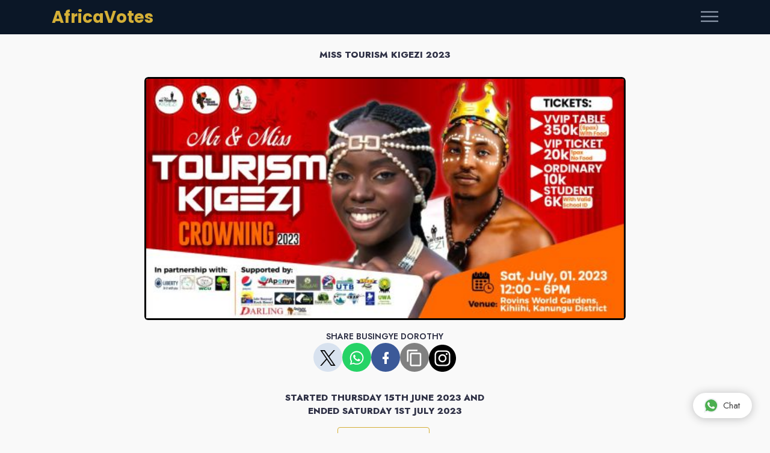

--- FILE ---
content_type: text/html; charset=UTF-8
request_url: https://africavotes.com/n/busingye.dorothy
body_size: 25223
content:
<!DOCTYPE html><html lang="en" dir="ltr"><head><meta charset="utf-8"><meta http-equiv="X-UA-Compatible" content="IE=edge"><meta name="viewport" content="width=device-width, initial-scale=1.0, maximum-scale=1.0, user-scalable=no"><meta name="description" content="Age: 24yrs, Distict: Kabale, Occupation: Student Of Ba Business Computing At Makerere University Business School"><meta name="author" content="Xopa Limited"><meta name="twitter:card" content="summary_large_image"><meta name="twitter:title" content="Busingye dorothy"><meta name="keywords" content="Busingye dorothy, Busingye, dorothy AfricaVotes"><meta name="twitter:description" content="Age: 24yrs, Distict: Kabale, Occupation: Student Of Ba Business Computing At Makerere University Business School"><meta name="twitter:url" content="https://africavotes.com/n/busingye.dorothy"><meta name="twitter:image:src" content="https://africavotes.com/public/Thumbs/5578213aab8a74d6b824f924a2fd38a7.png?v=1768602491"><meta name="twitter:site" content="@africa_votes"><meta name="twitter:creator" content="@africa_votes"><meta property="og:site_name" content="AfricaVotes"><meta property="og:title" content="Busingye dorothy"><meta property="og:description" content="Age: 24yrs, Distict: Kabale, Occupation: Student Of Ba Business Computing At Makerere University Business School"><meta property="og:url" content="https://africavotes.com/n/busingye.dorothy"><meta property="og:image" content="https://africavotes.com/public/Thumbs/5578213aab8a74d6b824f924a2fd38a7.png?v=1768602491"><meta property="article:published_time" content="2023-06-15T10:13:00Z"><meta property="article:modified_time" content="2023-06-15T10:13:00Z"><meta property="article:tag" content="Voting, Online, Busingye dorothy"><meta property="og:image:width" content="1200"><meta property="og:image:height" content="630"><meta property="og:type" content="website"><meta property="fb:app_id" content="469684290203341"><title>Busingye dorothy</title><link rel="apple-touch-icon" sizes="180x180" href="https://africavotes.com/favicon.ico"><link rel="icon" type="image/png" sizes="32x32" href="https://africavotes.com/favicon.ico"><link rel="icon" type="image/png" sizes="16x16" href="https://africavotes.com/favicon.ico"><link rel="shortcut icon" type="image/x-icon" href="https://africavotes.com/favicon.ico"><meta name="theme-color" content="#ffffff"><link rel="stylesheet" href="https://africavotes.com/public/css/theme.min.css?v=522fbd1de5cdfe005ee4009ca45dbff6"><link rel="stylesheet" href="https://africavotes.com/public/vendors/vote/style.css?v=c22088f7adcae19687c8b97ee502ad3f"><script src="https://africavotes.com/public/vendors/africavotes/jquery.min.seven.js"></script> <script src="https://africavotes.com/public/vendors/africavotes/sweetalert.min.two.js"></script> <script src="https://cdn.jsdelivr.net/npm/js-cookie@3.0.1/dist/js.cookie.min.js"></script> </head><body><div style="display: none;"><img src="https://africavotes.com/public/Thumbs/5578213aab8a74d6b824f924a2fd38a7.png?v=1768602491" alt="Busingye dorothy"></div><script>
    $(document).ready(function(){var hash=window.location.hash;if(hash&&$(hash).hasClass('modal')){$(hash).modal('show');}}); // load modal with #
    if(window.self!==window.top)window.top.location.replace(window.self.location.href);
    function copyLink(){try{document.querySelectorAll("[data-link]").forEach((e=>{e.addEventListener("click",(e=>{e.preventDefault(),navigator.clipboard.writeText(e.currentTarget.href).then((()=>{const e=document.querySelector("[data-popup]");e.style.display="block",setTimeout((()=>{e.style.display="none"}),1e3)})).catch((e=>{console.error("Failed to copy link: ",e)}))}))}))}catch(e){console.error("The clipboard API is not supported by your browser:",e)}}document.addEventListener("DOMContentLoaded",copyLink);
    </script> <script async src="https://www.googletagmanager.com/gtag/js?id=G-D097W9D29F"></script> <script>
      window.dataLayer = window.dataLayer || [];
      function gtag(){dataLayer.push(arguments);}
      gtag('js', new Date());
    
      gtag('config', 'G-D097W9D29F');
    </script> <style>
    swal-modal {@media only screen and(max-width:980px){width:478px;}width: 378px;opacity: 0;pointer-events: none;background-color: #fff;text-align: center;border-radius: 25px;position: static;font-family: "Poppins",-apple-system,BlinkMacSystemFont,"Segoe UI",Roboto,"Helvetica Neue",Arial,sans-serif,"Apple Color Emoji","Segoe UI Emoji","Segoe UI Symbol";margin: 20px auto;display: inline-block;vertical-align: middle;-webkit-transform: scale(1);transform: scale(1);-webkit-transform-origin: 50% 50%;transform-origin: 50% 50%;z-index: 10001;transition: opacity .2s,-webkit-transform .3s;transition: transform .3s,opacity .2s;transition: transform .3s,opacity .2s,-webkit-transform .3s;}.swal-text {font-size: 16px;position: relative;float: none;line-height: normal;vertical-align: top;text-align: center;display: inline-block;font-family: "Poppins",-apple-system,BlinkMacSystemFont,"Segoe UI",Roboto,"Helvetica Neue",Arial,sans-serif,"Apple Color Emoji","Segoe UI Emoji","Segoe UI Symbol";margin: 0;padding: 0 10px;font-weight: 400;color: rgba(0,0,0,.64);max-width: calc(100% - 20px);overflow-wrap: break-word;box-sizing: border-box;}.swal-button {padding: 5px 29px;border-radius: 5px;justify-content: center;font-size: 12px;text-shadow: 0px -1px 0px rgba(0, 0, 0, 0.3);background-color:#d4a509;}.swal-footer {text-align: center;padding-top: 13px;margin-top: 13px;padding: 13px 16px;border-radius: inherit;border-top-left-radius: 0;border-top-right-radius: 0;}.logouTag{display:none}.AccTag{display:none}
    @media (min-width:992px){section{padding-top:.5rem;padding-bottom:.5rem}}section{position:relative;padding-top:.5rem;padding-bottom:.5rem}.custom-btn{background-color:#D4AF37;color:#000;border:none;padding:8px 25px;font-size:1.2em;border-radius:5px}.custom-btn:hover{background-color:#C9A02D;color:#000}
	.card-img,.card-img-top{border-top-left-radius:calc(0.375rem - 0px);border-top-right-radius:calc(0.375rem - 0px);border:#000;border-style:solid;}.twitter-social-icon{display:inline-block;background-color:#1da1f2;border-radius:50%;width:48px;height:48px;line-height:48px;text-align:center}.twitter-social-icon svg{fill:white;width:24px;height:24px}.facebook-social-icon{display:inline-block;background-color:#3b5998;border-radius:50%;width:48px;height:48px;line-height:48px;text-align:center}.facebook-social-icon svg{fill:white;width:24px;height:24px}.whatsapp-social-icon{display:inline-block;background-color:#25d366;border-radius:50%;width:48px;height:48px;line-height:48px;text-align:center}.whatsapp-social-icon svg{fill:white;width:24px;height:24px}.socialicon{display:inline-block;background-color:#d8e2ef;border-radius:50%;width:48px;height:48px;line-height:48px;text-align:center}.social-icon{display:inline-block;background-color:#808080;border-radius:50%;width:48px;height:48px;line-height:48px;text-align:center}.social-icon svg{fill:white;display:inline-block;vertical-align:middle;width:30px;height:30px}.popup{position:fixed;top:50%;left:50%;transform:translate(-50%,-50%);background-color:#fff;padding:20px;border-radius:10px;box-shadow:0 0 10px gray;z-index:100000;display:none}#contestant{cursor: pointer;}@media (max-width: 767px) {.col-sm-6 {flex: 0 0 50%;max-width: 50%;}}.popLoader{position:fixed;top:0;left:0;width:100%;height:100%;background-color:rgba(242,242,242,0.9);display:flex;align-items:center;justify-content:center;z-index:9999;visibility:hidden;}
	</style> <div data-popup class="popup text-center"><svg viewBox="0 0 24 24" width="30" height="30"><path d="M16 1H4c-1.1 0-2 .9-2 2v14h2V3h12V1zm3 4H8c-1.1 0-2 .9-2 2v14c0 1.1.9 2 2 2h11c1.1 0 2-.9 2-2V7c0-1.1-.9-2-2-2zm0 16H8V7h11v14z"/></svg><p>Link Copied</p></div><div data-loader class="popLoader text-center"><svg xmlns="http://www.w3.org/2000/svg" width="50px" height="50px" viewBox="0 0 50 50"><circle fill="none" stroke="#228B22" stroke-width="1.5" cx="25" cy="25" r="24"/><circle fill="none" opacity="0.10" stroke="#228B22" stroke-width="1.5" cx="25" cy="25" r="20"/><circle fill="none" stroke="#228B22" stroke-width="1.5" cx="25" cy="25" r="15"/><g transform="translate(25,25) rotate(-90)"><circle style="stroke: #D4AF37; fill:none; stroke-width:2.5px; stroke-linecap:round" stroke-dasharray="110" stroke-dashoffset="0" cx="0" cy="0" r="20"><animate attributeName="stroke-dashoffset" values="360;140" dur="1.1s" keyTimes="0;1" calcMode="spline" fill="freeze" keySplines="0.41,0.314,0.8,0.54" repeatCount="indefinite" begin="0"/><animateTransform attributeName="transform" type="rotate" values="0;274;360" keyTimes="0;0.74;1" calcMode="linear" dur="1.1s" repeatCount="indefinite" begin="0"/></circle></g></svg></div><input type="hidden" id="authentication" name="africa_votes_auth" value="8a1612345a2b255a1ccc86e554690d0e"/><script>
        const ONE_YEAR_MS=31536e6;function getColorDepth(){return window.screen.colorDepth||"unknown"}function getPixelDepth(){return window.screen.pixelDepth||"unknown"}function getTouchPoints(){return navigator.maxTouchPoints||0}function getInputDeviceCount(){let e=0;return navigator.keyboard&&e++,window.matchMedia("(pointer: fine)").matches&&e++,e+=getTouchPoints(),e}function getProcessorBitness(){return navigator.userAgentData?.bitness||"unknown"}function getHardwareConcurrency(){return navigator.hardwareConcurrency||"unknown"}function hasFont(e){const t=document.createElement("canvas").getContext("2d");t.font="12px monospace";const n=t.measureText("abcdefghijklmnopqrstuvwxyz").width;return t.font=`12px '${e}'`,n!==t.measureText("abcdefghijklmnopqrstuvwxyz").width}function getWebGLFingerprint(){const e=document.createElement("canvas"),t=e.getContext("webgl")||e.getContext("experimental-webgl");if(!t)return null;const n=t.getExtension("WEBGL_debug_renderer_info");return n?{vendor:t.getParameter(n.UNMASKED_VENDOR_WEBGL),renderer:t.getParameter(n.UNMASKED_RENDERER_WEBGL)}:null}function getTimezone(){return Intl.DateTimeFormat().resolvedOptions().timeZone||"unknown"}function getUserAgent(){return navigator.userAgent||"unknown"}function getOSPlatform(){return navigator.platform||"unknown"}function getLanguage(){return navigator.language||"unknown"}function getCPUArchitecture(){return navigator.userAgentData?.architecture||"unknown"}function getNavigatorVendor(){return navigator.vendor||"unknown"}async function isIncognitoMode(){return new Promise((e=>{const t=window.RequestFileSystem||window.webkitRequestFileSystem;t?t(window.TEMPORARY,100,(()=>e(!1)),(()=>e(!0))):e(!1)}))}async function detectAntiFingerprinting(){try{const e=document.createElement("canvas").getContext("webgl");if(!e)return"no_webgl";const t=e.getExtension("WEBGL_debug_renderer_info");if(!t)return"likely_tor_or_hardened_firefox";const n=e.getParameter(t.UNMASKED_VENDOR_WEBGL),r=e.getParameter(t.UNMASKED_RENDERER_WEBGL);if(!n||!r)return"likely_privacy_mode";let o=!1;return navigator.brave&&(o=await navigator.brave.isBrave()),o?"brave_detected":"normal_browser"}catch{return"error_detecting_browser"}}async function getAudioFingerprint(){try{const e=new(window.OfflineAudioContext||window.webkitOfflineAudioContext)(1,44100,44100),t=e.createOscillator(),n=e.createGain();t.type="triangle",t.frequency.value=1e3,t.connect(n),n.connect(e.destination),t.start(0),await e.startRendering();return(await e.startRendering()).getChannelData(0).slice(0,100).reduce(((e,t)=>e+Math.abs(t)),0).toString()}catch{return"audio_error"}}async function getCanvasFingerprintOne(){const e=document.createElement("canvas"),t=e.getContext("2d");e.width=256,e.height=128;const n=`${getColorDepth()},${getInputDeviceCount()},${getProcessorBitness()},${getPixelDepth()},${getHardwareConcurrency()},${hasFont("Courier New")}`,r=t.createLinearGradient(0,0,256,0);r.addColorStop(0,"#f60"),r.addColorStop(1,"#069"),t.fillStyle=r,t.fillRect(0,0,256,128);const o=t.createRadialGradient(128,64,10,128,64,100);o.addColorStop(0,"rgba(0,0,0,0.5)"),o.addColorStop(1,"rgba(255,255,255,0.3)"),t.fillStyle=o,t.fillRect(0,0,256,128),t.font="12px 'Arial'",t.fillStyle="#fff",t.fillText(n.slice(0,30),10,20),t.fillText(n.slice(30),10,35),t.font=hasFont("Courier New")?"14px 'Courier New'":"14px 'Times New Roman'",t.fillStyle="rgba(102, 204, 0, 0.7)",t.fillText(n.slice(0,30),12,50),t.fillText(n.slice(30),12,65),t.save(),t.translate(200,80),t.shadowColor="rgba(0,0,0,0.5)",t.shadowBlur=5,t.shadowOffsetX=2,t.shadowOffsetY=2,t.beginPath(),t.arc(0,0,20+2*(navigator.hardwareConcurrency||0),0,2*Math.PI),t.fillStyle="#000",t.fill(),t.restore();const i=t.getImageData(0,0,256,128),a=i.data;for(let e=0;e<a.length;e+=4){const t=(getColorDepth()*getInputDeviceCount()*getHardwareConcurrency()+e)%5;a[e]=(a[e]+t)%256}return t.putImageData(i,0,0),e.toDataURL()}async function getDeviceFingerprintOne(){const e=await getCanvasFingerprintOne(),t=await crypto.subtle.digest("SHA-256",(new TextEncoder).encode(e));return toBase62(new Uint8Array(t).slice(0,10).reduce(((e,t)=>(e<<8n)+BigInt(t)),0n))}async function getCanvasFingerprintTwo(){const e=document.createElement("canvas"),t=e.getContext("2d");return t.textBaseline="top",t.font="14px 'Arial'",t.fillStyle="#f60",t.fillRect(125,1,62,20),t.fillStyle="#069",t.fillText("Hello, world!",2,15),t.fillStyle="rgba(102, 204, 0, 7)",t.fillText("Hello, world!",4,17),e.toDataURL()}async function getDeviceFingerprintTwo(){const e=await getCanvasFingerprintTwo()+JSON.stringify(getWebGLFingerprint())+getHardwareConcurrency()+getColorDepth()+getTimezone()+getUserAgent()+getOSPlatform()+getLanguage()+getInputDeviceCount()+getProcessorBitness()+getCPUArchitecture()+getNavigatorVendor()+await isIncognitoMode()+await detectAntiFingerprinting()+await getAudioFingerprint(),t=await crypto.subtle.digest("SHA-256",(new TextEncoder).encode(e));return toBase62(new Uint8Array(t).slice(0,8).reduce(((e,t)=>(e<<8n)+BigInt(t)),0n))}const base62Alphabet="0123456789abcdefghijklmnopqrstuvwxyzABCDEFGHIJKLMNOPQRSTUVWXYZ";function toBase62(e){if(0n===e)return"0";let t="";for(;e>0n;)t=base62Alphabet[Number(e%62n)]+t,e/=62n;return t}$(document).ready((function(){!async function(){try{let e,t;const n=await getDeviceFingerprintOne(),r=await getDeviceFingerprintTwo(),o=await getAndSyncData("user_reference");if(Array.isArray(o)&&o.forEach((n=>{const r=JSON.parse(n);r.voterid&&r.voter_id&&(e=r.voterid,t=r.voter_id)})),e&&t)window.voterid=e,window.voter_id=t;else{const e={voterid:n,voter_id:r},t=Date.now()+31536e6;await storeAndSyncData("user_reference",[JSON.stringify(e)],"OFF",void 0,t),window.voterid=n,window.voter_id=r}}catch(e){console.error("Error in async operation:",e),handleError(e)}}()}));
    </script> <style>.border-success,.border-warning,.border-danger{border-width:2px!important;}</style> <main class="main" id="top"><nav class="navbar navbar-standard bg-dark navbar-dark fixed-top light"><div class="container"><a class="navbar-brand africavotes" href="https://africavotes.com/"><span class="dark__text-white">AfricaVotes</span></a><button class="navbar-toggler collapsed" type="button" data-bs-toggle="collapse" data-bs-target="#navbarStandard" aria-controls="navbarStandard" aria-expanded="false" aria-label="Toggle navigation"><span class="navbar-toggler-icon"></span></button><div class="collapse navbar-collapse scrollbar" id="navbarStandard"><ul class="navbar-nav" data-top-nav-dropdowns="data-top-nav-dropdowns"><li class="nav-item dropdown"><a class="nav-link africavotes" href="https://africavotes.com/" role="button">Home</a></li><li class="nav-item dropdown"><a class="nav-link africavotes" href="https://africavotes.com/projects" role="button">Ongoing Projects</a></li><li class="nav-item dropdown"><a class="nav-link africavotes" href="https://africavotes.com/projects/finished" role="button">Finished Projects</a></li><li class="nav-item dropdown"><a class="nav-link africavotes" href="https://africavotes.com/projects/forms" role="button">Submission Forms</a></li><li class="nav-item dropdown"><a class="nav-link africavotes" href="https://africavotes.com/videos" role="button">Videos & Tutorials</a></li><li class="nav-item dropdown"><a class="nav-link africavotes" href="https://africavotes.com/faq" role="button">Asked Questions</a></li><li class="nav-item dropdown"><a class="nav-link africavotes" href="https://africavotes.com/contact" role="button">Contact Us</a></li><li class="nav-item dropdown"><a class="nav-link" data-bs-target="#howToVote" data-bs-toggle="modal" href="javascript:void(0)">How To Vote | Boost</a></li><li class="nav-item dropdown"><a class="nav-link" data-bs-target="#LoginModal" data-bs-toggle="modal" href="javascript:void(0)">Create Session</a></li></ul></div></div></nav><style>body{padding-top:56px}@media (max-width:768px){body{padding-top:48px}}</style> <style>
        .vote-container{color:#333;margin:0 auto;text-align:center}hv1{font-weight:400;letter-spacing:.025rem;text-transform:uppercase}lvi{display:inline-block;font-size:1em;list-style-type:none;padding:1em;text-transform:uppercase}lvi span{display:block;font-size:2.5rem}.emoji span{font-size:4rem;padding:0 .5rem}@media all and (max-width:768px){hv1{font-size:calc(1.4rem * var(--smaller))}lvi{font-size:calc(1.115rem * var(--smaller))}lvi span{font-size:calc(3.375rem * var(--smaller))}}
        img.lazy{display:block;border:1px solid gray}
    </style> <main class="main" id="top"><div class="container-fluid"><div class="row flex-center min-vh-10 py-2"><div class="col-sm-10 col-md-8 col-lg-8 col-xl-8 col-xxl-8"><p class="p-3" style="text-align:center;"><b>MISS TOURISM KIGEZI 2023</b></p><div style="text-align:center; padding:10px;"class="multisteps-form__panel js-active" data-animation="fadeIn"><div class="quiz-title text-center"><div class="hoverbox rounded-3 text-center"><input type="hidden" id="currentProject" value="miss.tourism.kigezi.2023"><img data-ratio="2:1" class="lazyload img-fluid card-img-top card-img-bottom" style="top:0; left:0; width:100%; height:100%; pointer-events:none;" data-src="https://africavotes.com/public/Thumbs/064e8744172379e351e9332f74f0b19d.jpeg?t=1768602491" src="[data-uri]" width="554" alt="Miss Tourism Kigezi 2023"/><div id="projectRates" data-pprice="3.00" data-voteone="0.3" class="light hoverbox-content bg-dark p-5 flex-center"><div><p class="lead text-white">Miss Tourism Kigezi 2023</p><p class="mt-1 text-white d-none d-md-block d-sm-none">Miss Tourism Kigezi 2023, Miss Tourism Kigezi 2023, Miss Tourism Kigezi 2023, Miss Tourism Kigezi 2023, Miss Tourism Kigezi 2023</p></div></div></div><p class="text-center p-3"><strong style="font-size: 14px;">SHARE BUSINGYE DOROTHY </strong><br/><a href="https://x.com/intent/tweet?url=https://africavotes.com/n/busingye.dorothy&text=Busingye Dorothy Is Nominated In Miss Tourism Kigezi 2023, Vote by following this link&via=africa_votes&hashtags=AfricaVotes" target="_blank" class="socialicon"><svg width="26" height="26" viewBox="0 0 1200 1227" fill="none" xmlns="http://www.w3.org/2000/svg"><path d="M714.163 519.284L1160.89 0H1055.03L667.137 450.887L357.328 0H0L468.492 681.821L0 1226.37H105.866L515.491 750.218L842.672 1226.37H1200L714.137 519.284H714.163ZM569.165 687.828L521.697 619.934L144.011 79.6944H306.615L611.412 515.685L658.88 583.579L1055.08 1150.3H892.476L569.165 687.854V687.828Z" fill="black"/></svg></a><a href="whatsapp://send?text=Busingye Dorothy Is Nominated In Miss Tourism Kigezi 2023, Vote by following this link: https://africavotes.com/n/busingye.dorothy" target="_blank" class="whatsapp-social-icon"><svg width="24" height="24" viewBox="0 0 24 24"><path d="M20.1 3.9C17.9 1.7 15 .5 12 .5 5.8.5.7 5.6.7 11.9c0 2 .5 3.9 1.5 5.6L.6 23.4l6-1.6c1.6.9 3.5 1.3 5.4 1.3 6.3 0 11.4-5.1 11.4-11.4-.1-2.8-1.2-5.7-3.3-7.8zM12 21.4c-1.7 0-3.3-.5-4.8-1.3l-.4-.2-3.5 1 1-3.4L4 17c-1-1.5-1.4-3.2-1.4-5.1 0-5.2 4.2-9.4 9.4-9.4 2.5 0 4.9 1 6.7 2.8 1.8 1.8 2.8 4.2 2.8 6.7-.1 5.2-4.3 9.4-9.5 9.4zm5.1-7.1c-.3-.1-1.7-.9-1.9-1-.3-.1-.5-.1-.7.1-.2.3-.8 1-.9 1.1-.2.2-.3.2-.6.1s-1.2-.5-2.3-1.4c-.9-.8-1.4-1.7-1.6-2-.2-.3 0-.5.1-.6s.3-.3.4-.5c.2-.1.3-.3.4-.5.1-.2 0-.4 0-.5C10 9 9.3 7.6 9 7c-.1-.4-.4-.3-.5-.3h-.6s-.4.1-.7.3c-.3.3-1 1-1 2.4s1 2.8 1.1 3c.1.2 2 3.1 4.9 4.3.7.3 1.2.5 1.6.6.7.2 1.3.2 1.8.1.6-.1 1.7-.7 1.9-1.3.2-.7.2-1.2.2-1.3-.1-.3-.3-.4-.6-.5z"/></svg></a><a href="https://www.facebook.com/sharer/sharer.php?u=https://africavotes.com/n/busingye.dorothy&quote=Busingye+Dorothy+Is+Nominated+In+Miss+Tourism+Kigezi+2023vote+By+Following+The+Link" target="_blank" class="facebook-social-icon"><svg width="24" height="24" viewBox="0 0 24 24"><path d="M17,2V2H17V6H15C14.31,6 14,6.81 14,7.5V10H14L17,10V14H14V22H10V14H7V10H10V6A4,4 0 0,1 14,2H17Z"/></svg></a><a href="https://africavotes.com/n/busingye.dorothy" data-link onclick="event.preventDefault(); copyLink();" class="social-icon"><svg viewBox="0 0 24 24"><path d="M16 1H4c-1.1 0-2 .9-2 2v14h2V3h12V1zm3 4H8c-1.1 0-2 .9-2 2v14c0 1.1.9 2 2 2h11c1.1 0 2-.9 2-2V7c0-1.1-.9-2-2-2zm0 16H8V7h11v14z"/></svg></a><a href="https://africavotes.com/n/busingye.dorothy" data-link onclick="event.preventDefault(); copyLink();"><svg xmlns="http://www.w3.org/2000/svg" width="45" height="45" viewBox="0 0 24 24"><path d="M14.829 6.302c-.738-.034-.96-.04-2.829-.04s-2.09.007-2.828.04c-1.899.087-2.783.986-2.87 2.87-.033.738-.041.959-.041 2.828s.008 2.09.041 2.829c.087 1.879.967 2.783 2.87 2.87.737.033.959.041 2.828.041 1.87 0 2.091-.007 2.829-.041 1.899-.086 2.782-.988 2.87-2.87.033-.738.04-.96.04-2.829s-.007-2.09-.04-2.828c-.088-1.883-.973-2.783-2.87-2.87zm-2.829 9.293c-1.985 0-3.595-1.609-3.595-3.595 0-1.985 1.61-3.594 3.595-3.594s3.595 1.609 3.595 3.594c0 1.985-1.61 3.595-3.595 3.595zm3.737-6.491c-.464 0-.84-.376-.84-.84 0-.464.376-.84.84-.84.464 0 .84.376.84.84 0 .463-.376.84-.84.84zm-1.404 2.896c0 1.289-1.045 2.333-2.333 2.333s-2.333-1.044-2.333-2.333c0-1.289 1.045-2.333 2.333-2.333s2.333 1.044 2.333 2.333zm-2.333-12c-6.627 0-12 5.373-12 12s5.373 12 12 12 12-5.373 12-12-5.373-12-12-12zm6.958 14.886c-.115 2.545-1.532 3.955-4.071 4.072-.747.034-.986.042-2.887.042s-2.139-.008-2.886-.042c-2.544-.117-3.955-1.529-4.072-4.072-.034-.746-.042-.985-.042-2.886 0-1.901.008-2.139.042-2.886.117-2.544 1.529-3.955 4.072-4.071.747-.035.985-.043 2.886-.043s2.14.008 2.887.043c2.545.117 3.957 1.532 4.071 4.071.034.747.042.985.042 2.886 0 1.901-.008 2.14-.042 2.886z"/></svg></a></p><p class="p-3" style="text-align:center;font-size:15px"><b>STARTED THURSDAY 15TH JUNE 2023 AND <br>ENDED SATURDAY 1ST JULY 2023</b></p><button style="text-align:center;" onclick="window.location.href=('https://africavotes.com/p/miss.tourism.kigezi.2023')" class="btn btn-outline-primary center me-1 mb-1 africavotes" type="button">View Outcome</button><div class="card bg-light my-3"><div class="card border h-100 w-100 border-success"><div class="card-body p-3"><div class="row g-2 mt-2"><a href="javascript:void(0)" data-project="vote-21bc6bc6-8324-f937-0756-75e39e89543e" data-projectitle="miss tourism kigezi 2023" data-projectend="2023-07-01 16:00" data-projectstart="2023-06-15 12:00" data-projectowner="413" data-projectboost="YES" data-projectvotes="daily" data-description="Age: 24yrs, Distict: Kabale, Occupation: Student Of Ba Business Computing At Makerere University Business School" data-reference="vote-f6b3e459-a1c5-05ed-2181-e53608890037" data-title="Busingye dorothy" data-date="Saturday 1st July 2023, 16:00:00" class="vote-ended"><h5 style="text-align:center"><u>Busingye Dorothy</u></h5></a></div><div style="text-align:center; padding:10px;" data-projectowner="413" data-projectitle="miss tourism kigezi 2023" data-projectboost="YES" data-projectend="2023-07-01 16:00" data-projectstart="2023-06-15 12:00" data-projectvotes="daily" data-project="vote-21bc6bc6-8324-f937-0756-75e39e89543e" data-url="busingye.dorothy" data-description="Age: 24yrs, Distict: Kabale, Occupation: Student Of Ba Business Computing At Makerere University Business School" data-reference="vote-f6b3e459-a1c5-05ed-2181-e53608890037" data-title="Busingye dorothy" data-date="Saturday 1st July 2023, 16:00:00" class="vote-ended"><label class="quiz-option-area position-relative"><h6 style="font-size: 16px;padding:5px;"><b id="vote-f6b3e459-a1c5-05ed-2181-e53608890037">5,445 Votes</b></h6><input type="radio" name="vote-f6b3e459-a1c5-05ed-2181-e53608890037" value="vote-f6b3e459-a1c5-05ed-2181-e53608890037" class="exp-option-box"><div id="contestant" class="card border h-100 w-100 border-success"><span class="quiz-option-img p-1"><img data-ratio="1:1" style="border-radius: 0.32rem; top:0; left:0; width:100%; height:100%; pointer-events:none;" class="lazyload" data-src="https://africavotes.com/public/Thumbs/5578213aab8a74d6b824f924a2fd38a7.png?t=1768602491" src="[data-uri]" width="400" alt=""></span></div></label></div><div class="card-body p-2 p-sm-3"><div class="position-relative mt-4"><hr class="bg-200"/><div class="divider-content-center"></div></div><div style="max-height: 120px; overflow-y: auto;">Age: 24yrs, Distict: Kabale, Occupation: Student Of Ba Business Computing At Makerere University Business School </div></div></div></div></div></div></div></div></div><p class="p-3" style="text-align:center;"><b><i class="far fa-eye" style="font-size: 18px; margin-right: 8px;"></i>1,223 VIEWS</b></p><div class="modal fade" id="MoreModal" data-bs-keyboard="false" tabindex="-1" aria-labelledby="staticBackdropLabel" aria-hidden="true"><div class="modal-dialog modal-dialog-centered" role="document"><div class="modal-content"><div class="position-absolute top-0 end-0 mt-3 me-3 z-index-1"><button class="btn-close btn btn-sm btn-circle d-flex flex-center transition-base" data-bs-dismiss="modal" aria-label="Close"></button></div><div class="modal-body p-5">Age: 24yrs, Distict: Kabale, Occupation: Student Of Ba Business Computing At Makerere University Business School </div></div></div></div></div></main><section class="py-0 bg-dark light"><div><hr class="my-0 text-600 opacity-25"/><div class="container py-3"><div class="row justify-content-between fs--1"><div class="col-12 col-sm-auto text-center"><p class="mb-0 text-600 opacity-85"><span class="d-none d-sm-inline-block m-2"></span><br class="d-sm-none"/>2026 &copy;AfricaVotes™ <span class="d-none d-sm-inline-block">| </span><br class="d-sm-none"/><a class="text-white opacity-85 africavotes m-2" href="https://africavotes.com/terms">Terms Of Use</a><span class="d-none d-sm-inline-block">| </span><br class="d-sm-none"/><a class="text-white opacity-85 africavotes m-2" href="https://africavotes.com/privacy-policy">Privacy Policy</a><span class="d-none d-sm-inline-block">| </span><br class="d-sm-none"/><a class="text-white opacity-85 africavotes m-2" href="https://africavotes.com/premium">Premium Terms</a><span class="d-none d-sm-inline-block">| </span><br class="d-sm-none"/><a class="text-white opacity-85 africavotes m-2" href="https://africavotes.com/boosting">Boosting Terms</a><span class="d-none d-sm-inline-block">| </span><br class="d-sm-none"/><a class="text-white opacity-85 africavotes m-2" href="https://africavotes.com/lazy-voting">Lazy Voting Terms</a><br class="d-sm-none"/></p></div><div class="col-12 col-sm-auto text-center"><p class="mb-0 text-600 opacity-85"><a class="text-white opacity-85 africavotes m-2" target="_blank" href="https://africavotes.com/sitemap.xml">Project SiteMap</a><span class="d-none d-sm-inline-block">| </span><br class="d-sm-none"/><a class="text-white opacity-85 africavotes m-2" target="_blank" href="https://africavotes.com/nsitemap.xml">Contestant SiteMap</a><span class="d-none d-sm-inline-block">| </span><br class="d-sm-none"/><a class="text-white opacity-85 m-2" target="_blank" href="https://dash.africavotes.com/register">Join AfricaVotes</a></p></div></div></div><p class="text-center text-600 text-white opacity-85 p-3">AfricaVotes Is A Product Of Xopa Limited</p></div></section><div class="modal fade" id="phoneNumber" data-bs-keyboard="false" data-bs-backdrop="static" tabindex="-1" aria-labelledby="staticBackdropLabel" aria-hidden="true"><div class="modal-dialog modal-dialog-centered" role="document"><div class="modal-content"><div class="position-absolute top-0 end-0 mt-3 me-3 z-index-1"><button class="btn-close btn btn-sm btn-circle d-flex flex-center transition-base" data-bs-dismiss="modal" aria-label="Close"></button></div><div class="modal-body p-4"><div style="text-align:center;" class="card-body pt-3 pb-3"><hr style="color: #d8e2ef03;"/><p class="mb-2"><b>Add Correct Phone Number</b><br><br><a style="color:#d4a509;" data-bs-target="#WhyNumber" data-bs-toggle="modal" data-bs-toggle="offcanvas" href="javascript:void(0)">Why Add Phone Number ?</a></p></div><form id="phoneForm" novalidate><div class="mb-3"><label for="country" class="form-label fw-bold">Select Country</label><select id="country" class="form-select" required><option value="" disabled selected>Select your country</option></select><div id="countryError" class="invalid-feedback">Please select a country</div></div><div class="mb-4"><label for="phone" class="form-label fw-bold">Phone Number</label><div class="input-group"><span id="dialCode" class="input-group-text"></span><input type="tel" id="phone" class="form-control" placeholder="Enter phone number" required></div><div id="phoneError" class="invalid-feedback"></div></div><button type="submit" class="btn btn-primary w-100" id="submitBtn">Verify & Save</button></form></div></div></div></div><div class="modal fade" id="LazyModal"data-bs-keyboard="false" data-bs-backdrop="static" tabindex="-1" aria-labelledby="staticBackdropLabel" aria-hidden="true"><div class="modal-dialog modal-dialog-centered" role="document"><div class="modal-content"><div class="position-absolute top-0 end-0 mt-3 me-3 z-index-1"><button class="btn-close btn btn-sm btn-circle d-flex flex-center transition-base" data-bs-dismiss="modal" aria-label="Close"></button></div><div class="modal-body p-4"><div style="text-align:center;"class="card-body pt-3"><hr style="color: #d8e2ef03;"/><h5 class="mb-2"><b>LaZy Voting</b></h5></div><div style="text-align:center;"class="card-body pb-2"><hr style="color: #d8e2ef03;"/><p>Too busy to vote daily? Let your phone handle it! Pay once for 30 days of automated voting, even if you are on premium.<br>Sounds Interesting? Join Lazy Voting!</p><a style="color:#d4a509; text-align:center; display:block;" target="_blank" href="https://africavotes.com/lazy-voting">Read More About Lazy Voting</a></div><div class="position-relative"><hr class="bg-200"/><div class="divider-content-center"></div></div><div class="divider-content-center"></div><ul style="justify-content: center;" class="nav nav-tabs"><li class="nav-item"><a style="font-size: 12px; text-align:center; display:block;" class="nav-link active" aria-selected="true">CHOOSE PROJECT, CONTESTANT AND CURRENCY</a></li></ul><div class="tab-content" id="myTabContent"><div class="tab-pane fade show active" id="tab-mobile" role="tabpanel" aria-labelledby="home-tab"><form id="lazyvoting" onsubmit="event.preventDefault()"><div class="card mb-3"><div class="card-body"><div class="row gx-2"><div class="col-12 col-md-4 mb-3"><select id="lazySelectProject" class="form-control" name="project"><option value="" hidden>choose project</option></select><input type="hidden" id="auth8" name="africa_votes_auth" value="8a1612345a2b255a1ccc86e554690d0e"/></div><div class="col-12 col-md-4 mb-3"><select id="lazySelectNominee" class="form-control" name="nominee"><option value="" hidden>choose Contestant</option></select></div><div class="col-12 col-md-4 mb-3"><select name="currency" id="lazySelectCurrency" class="form-control"><option value="USD">USD</option><option value="UGX">UGX</option><option value="KES">KES</option><option value="TZS">TZS</option><option value="GHS">GHS</option><option value="ZAR">ZAR</option><option value="NGN">NGN</option><option value="GBP">GBP</option><option value="CAD">CAD</option><option value="XAF">XAF</option><option value="XOF">XOF</option><option value="EUR">EUR</option><option value="RWF">RWF</option><option value="ZMW">ZMW</option></select></div><div id="lazy_input" class="col-12 col-md-12 mb-3"></div></div><div style="font-size: 0.775rem; text-align: center; font-weight: bold;" class="text-center" id="LazyProcess"></div></div></div><div id="lazy_button" class="mb-3 text-center"><button class="btn btn-primary mt-3" name="submit" type="submit">Automate</button></div></form></div></div></div></div></div></div><div class="modal fade" id="PremiumModal"data-bs-keyboard="false" data-bs-backdrop="static" tabindex="-1" aria-labelledby="staticBackdropLabel" aria-hidden="true"><div class="modal-dialog modal-dialog-centered" role="document"><div class="modal-content"><div class="position-absolute top-0 end-0 mt-3 me-3 z-index-1"><button class="btn-close btn btn-sm btn-circle d-flex flex-center transition-base" data-bs-dismiss="modal" aria-label="Close"></button></div><div class="modal-body p-4"><div style="text-align:center;"class="card-body pt-3"><hr style="color: #d8e2ef03;"/><h5 class="mb-2"><b>Premium Subscription</b></h5></div><div style="text-align:center;"class="card-body pb-2"><hr style="color: #d8e2ef03;"/><p>With this one-time payment, you instantly get <br><b>6 votes each day for 30 days</b><br>— all delivered at once when you vote. </p><p style="color: #65a765; text-decoration: underline; font-weight: bold;">Your upgrade will start at midnight. </p><a style="color:#d4a509; text-align:center; display:block;" target="_blank" href="https://africavotes.com/premium">Read More About Premium</a></div><div class="position-relative"><hr class="bg-200"/><div class="divider-content-center"></div></div><div class="divider-content-center"></div><ul style="justify-content: center;" class="nav nav-tabs"><li class="nav-item"><a class="nav-link active" aria-selected="true">CHOOSE PROJECT AND CURRENCY</a></li></ul><div class="tab-content" id="myTabContent"><div class="tab-pane fade show active" id="tab-mobile" role="tabpanel" aria-labelledby="home-tab"><form id="subscription" onsubmit="event.preventDefault()"><div class="card mb-3"><div class="card-body"><div class="row gx-2"><div class="col-12 col-md-6 mb-3"><select id="selectProject" class="form-control" name="project"><option value="" hidden>choose project</option></select><input type="hidden" id="auth1" name="africa_votes_auth" value="8a1612345a2b255a1ccc86e554690d0e"/></div><div class="col-12 col-md-6 mb-3"><select name="currency" id="select_premium_currency" class="form-control"><option value="USD">USD</option><option value="UGX">UGX</option><option value="KES">KES</option><option value="TZS">TZS</option><option value="GHS">GHS</option><option value="ZAR">ZAR</option><option value="NGN">NGN</option><option value="GBP">GBP</option><option value="CAD">CAD</option><option value="XAF">XAF</option><option value="XOF">XOF</option><option value="EUR">EUR</option><option value="RWF">RWF</option><option value="ZMW">ZMW</option></select></div><div id="premium_input" class="col-12 col-md-12 mb-3"></div></div><div style="font-size: 0.775rem; text-align: center; font-weight: bold;" class="text-center" id="SubscribeProcess"></div></div></div><div id="premium_button" class="mb-3 text-center"><button class="btn btn-primary mt-3" name="submit" type="submit">Upgrade Now</button></div></form></div></div></div></div></div></div><div class="modal fade" id="ChoiceModal"data-bs-keyboard="false" data-bs-backdrop="static" tabindex="-1" aria-labelledby="staticBackdropLabel" aria-hidden="true"><div class="modal-dialog modal-dialog-centered" role="document"><div class="modal-content"><div class="position-absolute top-0 end-0 mt-3 me-3 z-index-1"><button class="btn-close btn btn-sm btn-circle d-flex flex-center transition-base" data-bs-dismiss="modal" aria-label="Close"></button></div><div class="modal-body p-4"><div style="text-align:center;"class="card-body pt-3 pb-3"><hr style="color: #d8e2ef03;"/><h5 id="nominee_choice_name" class="mb-2" style="font-weight: bold;"></h5></div><div style="text-align:center;"class="card-body pb-2"><p>🚀 <b>Unlock Unlimited Boosts!</b>🚀 Boost your reach anytime, as often as you want! Conveniently pay using Mobile Money or Visa. <b>Confirm your boost and watch your audience soar!</b></p><a style="color:#d4a509; text-align:center; display:block;" target="_blank" href="https://africavotes.com/boosting">Read More About Boosting</a></div><div class="position-relative"><hr class="bg-200"/><div class="divider-content-center"></div></div><div class="divider-content-center"></div><ul style="justify-content: center;" class="nav nav-tabs"><li class="nav-item"><a class="nav-link active" aria-selected="true">CHOOSE CURRENCY AND VOTES</a></li></ul><div class="tab-content" id="myTabContent"><div class="tab-pane fade show active" id="tab-mobile" role="tabpanel" aria-labelledby="home-tab"><form id="boost_choice" onsubmit="event.preventDefault()"><div class="card mb-3"><div class="card-body"><div class="row gx-2"><div class="col-12 col-md-6 mb-3"><select name="currency" id="choice_currency" class="form-control"><option value="USD">USD</option><option value="UGX">UGX</option><option value="KES">KES</option><option value="TZS">TZS</option><option value="GHS">GHS</option><option value="ZAR">ZAR</option><option value="NGN">NGN</option><option value="GBP">GBP</option><option value="CAD">CAD</option><option value="XAF">XAF</option><option value="XOF">XOF</option><option value="EUR">EUR</option><option value="RWF">RWF</option><option value="ZMW">ZMW</option></select></div><div class="col-12 col-md-6 mb-3"><input class="form-control" type="number" id="choice_votes" name="votes" placeholder="Enter votes" value="" inputmode="numeric" minlength="1" maxlength="4" min="1" max="9999" required oninput="this.value = this.value.replace(/[^0-9]/g, '').slice(0, 4)"/><input type="hidden" id="auth_2" name="africa_votes_auth" value="8a1612345a2b255a1ccc86e554690d0e"/><input type="hidden" id="choiceReference" name="reference" value=""/></div><div id="choice_input" class="col-12 col-md-12 mb-3"></div></div><div style="font-size: 0.775rem; text-align: center; font-weight: bold;" class="text-center" id="ChoiceProcess"></div></div></div><div id="choice_mobile_button" class="mb-3 text-center"><button class="btn btn-primary mt-3" name="submit" type="submit">Boost Now</button></div></form></div></div></div></div></div></div><div class="modal fade" id="CustomModal"data-bs-keyboard="false" data-bs-backdrop="static" tabindex="-1" aria-labelledby="staticBackdropLabel" aria-hidden="true"><div class="modal-dialog modal-dialog-centered" role="document"><div class="modal-content"><div class="position-absolute top-0 end-0 mt-3 me-3 z-index-1"><button class="btn-close btn btn-sm btn-circle d-flex flex-center transition-base" data-bs-dismiss="modal" aria-label="Close"></button></div><div class="modal-body p-4"><div style="text-align:center;"class="card-body pt-3 pb-3"><hr style="color: #d8e2ef03;"/><h5 id="custom_nominee_name" class="mb-2" style="font-weight: bold;"></h5></div><div style="text-align:center;"class="card-body pb-2"><p>Your Email Is Important, But Optional. <br><b>Await Vote Confirmation After Voting</b></p></div><ul style="justify-content: center;" class="nav nav-tabs"><li class="nav-item"><a class="nav-link active" aria-selected="true">CHOOSE CURRENCY AND VOTES</a></li></ul><div class="tab-content" id="myTabContent"><div class="tab-pane fade show active" id="tab-mobile" role="tabpanel" aria-labelledby="home-tab"><form id="custom_voting" onsubmit="event.preventDefault()"><div class="card mb-3"><div class="card-body"><div class="row gx-2"><div class="col-12 col-md-6 mb-3"><select name="currency" id="custom_currency" class="form-control"><option value="USD">USD</option><option value="UGX">UGX</option><option value="KES">KES</option><option value="TZS">TZS</option><option value="GHS">GHS</option><option value="ZAR">ZAR</option><option value="NGN">NGN</option><option value="GBP">GBP</option><option value="CAD">CAD</option><option value="XAF">XAF</option><option value="XOF">XOF</option><option value="EUR">EUR</option><option value="RWF">RWF</option><option value="ZMW">ZMW</option></select></div><div class="col-12 col-md-6 mb-3"><input class="form-control" type="number" id="custom_votes" name="votes" placeholder="Enter votes" value="" inputmode="numeric" minlength="1" maxlength="4" min="1" max="9999" required oninput="this.value = this.value.replace(/[^0-9]/g, '').slice(0, 4)"/><input type="hidden" id="auth3" name="africa_votes_auth" value="8a1612345a2b255a1ccc86e554690d0e"/><input type="hidden" id="customReference" name="reference" value=""/></div><div id="custom_input" class="col-12 col-md-12 mb-3"><input class="form-control" type="email" id="custom_email" name="email" placeholder="your email (optional)"/></div></div><div style="font-size: 0.775rem; text-align: center; font-weight: bold;" class="text-center" id="CustomProcess"></div></div></div><div id="mobile_button_custom" class="mb-3"><button class="btn btn-primary d-block w-100 mt-3" name="submit" type="submit">VOTE NOW</button></div></form></div></div><div class="position-relative mt-4"><hr class="bg-300"/><div id="cnominee_title_share" class="divider-content-center"></div></div><p align="center"><a href="javascript:void(0)" id='cfacebook' target="_blank" class="facebook-social-icon"><svg width="24" height="24" viewBox="0 0 24 24"><path d="M17,2V2H17V6H15C14.31,6 14,6.81 14,7.5V10H14L17,10V14H14V22H10V14H7V10H10V6A4,4 0 0,1 14,2H17Z"/></svg></a><a id='ctwitter' href="javascript:void(0)" target="_blank" class="socialicon"><svg width="26" height="26" viewBox="0 0 1200 1227" fill="none" xmlns="http://www.w3.org/2000/svg"><path d="M714.163 519.284L1160.89 0H1055.03L667.137 450.887L357.328 0H0L468.492 681.821L0 1226.37H105.866L515.491 750.218L842.672 1226.37H1200L714.137 519.284H714.163ZM569.165 687.828L521.697 619.934L144.011 79.6944H306.615L611.412 515.685L658.88 583.579L1055.08 1150.3H892.476L569.165 687.854V687.828Z" fill="black"/></svg></a><a href="javascript:void(0)" id='cwhatsapp' target="_blank" class="whatsapp-social-icon"><svg width="24" height="24" viewBox="0 0 24 24"><path d="M20.1 3.9C17.9 1.7 15 .5 12 .5 5.8.5.7 5.6.7 11.9c0 2 .5 3.9 1.5 5.6L.6 23.4l6-1.6c1.6.9 3.5 1.3 5.4 1.3 6.3 0 11.4-5.1 11.4-11.4-.1-2.8-1.2-5.7-3.3-7.8zM12 21.4c-1.7 0-3.3-.5-4.8-1.3l-.4-.2-3.5 1 1-3.4L4 17c-1-1.5-1.4-3.2-1.4-5.1 0-5.2 4.2-9.4 9.4-9.4 2.5 0 4.9 1 6.7 2.8 1.8 1.8 2.8 4.2 2.8 6.7-.1 5.2-4.3 9.4-9.5 9.4zm5.1-7.1c-.3-.1-1.7-.9-1.9-1-.3-.1-.5-.1-.7.1-.2.3-.8 1-.9 1.1-.2.2-.3.2-.6.1s-1.2-.5-2.3-1.4c-.9-.8-1.4-1.7-1.6-2-.2-.3 0-.5.1-.6s.3-.3.4-.5c.2-.1.3-.3.4-.5.1-.2 0-.4 0-.5C10 9 9.3 7.6 9 7c-.1-.4-.4-.3-.5-.3h-.6s-.4.1-.7.3c-.3.3-1 1-1 2.4s1 2.8 1.1 3c.1.2 2 3.1 4.9 4.3.7.3 1.2.5 1.6.6.7.2 1.3.2 1.8.1.6-.1 1.7-.7 1.9-1.3.2-.7.2-1.2.2-1.3-.1-.3-.3-.4-.6-.5z"/></svg></a><a href="javascript:void(0)" data-link onclick="event.preventDefault(); copyLink();" class="social-icon copyLink"><svg viewBox="0 0 24 24"><path d="M16 1H4c-1.1 0-2 .9-2 2v14h2V3h12V1zm3 4H8c-1.1 0-2 .9-2 2v14c0 1.1.9 2 2 2h11c1.1 0 2-.9 2-2V7c0-1.1-.9-2-2-2zm0 16H8V7h11v14z"/></svg></a></p></div></div></div></div><style>.contactWhatsapp{text-decoration:none;padding:10px;padding-right:15px;bottom:30px;right:30px;color:#fff;background-color:#25D366;border-radius:25px 30px 5px 25px;z-index:100;font-family:Arial;font-size:17px;animation:whatsapp-animation 0.5s ease-in-out;box-shadow:1px 2px 5px 2px rgba(30,30,30,.3);transition:all 0.3s ease-out}.contactWhatsapp:hover{background-color:#128C7E;color:#fff}@media screen and (max-width:545px){.contactWhatsapp{bottom:15px;right:15px;width:20px;border-radius:20px 20px 5px 20px}}</style> <div class="modal fade" id="ContactModal"data-bs-keyboard="false" data-bs-backdrop="static" tabindex="-1" aria-labelledby="staticBackdropLabel" aria-hidden="true"><div class="modal-dialog modal-dialog-centered" role="document"><div class="modal-content"><div class="position-absolute top-0 end-0 mt-3 me-3 z-index-1"><button class="btn-close btn btn-sm btn-circle d-flex flex-center transition-base" data-bs-dismiss="modal" aria-label="Close"></button></div><div class="modal-body p-4"><div style="text-align:center;"class="card-body p-3"><hr style="color: #d8e2ef03;"/><h5 class="mb-2">Payment Hasn't Reflected? <a class="africavotes" style="color:#d4a509;" href="https://africavotes.com/form/proof.of.payment">Click Here</a></h5><div class="position-relative mt-4"><hr class="bg-300"/><div class="divider-content-center">Or lets chat</div></div><div class="text-center mt-4"><a class="contactWhatsapp" href="javascript:void(0)"><svg width="20" viewBox="0 0 24 24"><defs/><path fill="#eceff1" d="M20.5 3.4A12.1 12.1 0 0012 0 12 12 0 001.7 17.8L0 24l6.3-1.7c2.8 1.5 5 1.4 5.8 1.5a12 12 0 008.4-20.3z"/><path fill="#4caf50" d="M12 21.8c-3.1 0-5.2-1.6-5.4-1.6l-3.7 1 1-3.7-.3-.4A9.9 9.9 0 012.1 12a10 10 0 0117-7 9.9 9.9 0 01-7 16.9z"/><path fill="#fafafa" d="M17.5 14.3c-.3 0-1.8-.8-2-.9-.7-.2-.5 0-1.7 1.3-.1.2-.3.2-.6.1s-1.3-.5-2.4-1.5a9 9 0 01-1.7-2c-.3-.6.4-.6 1-1.7l-.1-.5-1-2.2c-.2-.6-.4-.5-.6-.5-.6 0-1 0-1.4.3-1.6 1.8-1.2 3.6.2 5.6 2.7 3.5 4.2 4.2 6.8 5 .7.3 1.4.3 1.9.2.6 0 1.7-.7 2-1.4.3-.7.3-1.3.2-1.4-.1-.2-.3-.3-.6-.4z"/></svg><span>Lets Whatsapp<span></a></div><div class="position-relative mt-4"><hr class="bg-300"/><div class="divider-content-center">Or send form below</div></div><h5 class="mb-2"><hr style="color: #d8e2ef03;"/>Get In Touch With Us Below. </h5></div><form id="contact_form" onsubmit="event.preventDefault()" autocomplete="off"><div class="row gx-2"><div class="mb-3 col-sm-6"><input class="form-control" placeholder="First Name" name="first_name" type="text"/><input type="hidden" id="auth4" name="africa_votes_auth" value="8a1612345a2b255a1ccc86e554690d0e"/></div><div class="mb-3 col-sm-6"><input class="form-control" placeholder="Last Name" name="last_name" type="text"/></div></div><div class="row gx-2"><div class="mb-3 col-sm-6"><input class="form-control" placeholder="Email address" name="email" type="email"/></div><div class="mb-3 col-sm-6"><input class="form-control" placeholder="Phone Number" name="number" type="number"/></div></div><div class="row gx-2"><div class="mb-3 col-sm-6"><select id="selectCountry" class="form-control" name="country"><option value="" hidden>choose country</option></select></div><div class="mb-3 col-sm-6"><select id="selectSubject" class="form-control" name="subject"><option value="" hidden>choose subject</option></select></div></div><div class="mb-3 col-sm-12"><textarea placeholder="describe your challenge here" class="form-control" id="description" name="description" rows="3"></textarea> </div><div class="text-center" id="cprocessing"></div><div class="mb-3"><center><button type="submit" class="btn btn-primary">Send Message</button></center></div></form></div></div></div></div><div class="modal fade" id="LoginModal"data-bs-keyboard="false" data-bs-backdrop="static" tabindex="-1" aria-labelledby="staticBackdropLabel" aria-hidden="true"><div class="modal-dialog modal-dialog-centered" role="document"><div class="modal-content"><div class="position-absolute top-0 end-0 mt-3 me-3 z-index-1"><button class="btn-close btn btn-sm btn-circle d-flex flex-center transition-base" data-bs-dismiss="modal" aria-label="Close"></button></div><div class="modal-body p-4"><div style="text-align:center;"class="card-body pt-3"><hr style="color: #d8e2ef03;"/><h5 class="mb-2"><b>Create Session</b></h5></div><div style="text-align:center;"class="card-body pb-2"><hr style="color: #d8e2ef03;"/><p>Use Any of Your <b>Facebook, Google, Linkedin or Twitter Account</b>. We Only Collect Your Email As Per Our <a style="color:#d4a509;" data-bs-target="#privacy" data-bs-toggle="modal" data-bs-toggle="offcanvas" href="javascript:void(0)">Privacy Policy</a></p></div><div class="row g-2 mt-2 text-center"><div class="col-sm-6 p-2"><a data-leave data-connection="Facebook" class="africasocial btn btn-outline-facebook btn-sm d-block w-100" href="javascript:void(0)"><span class="fab fa-facebook-square me-2" data-fa-transform="grow-8"></span>Facebook </a></div><div class="col-sm-6 p-2"><a data-leave data-connection="Twitter" class="africasocial btn btn-outline-twitter btn-sm d-block w-100" href="javascript:void(0)"><span class="fab fa-x-twitter me-2" data-fa-transform="grow-8"></span>Twitter </a></div><div class="col-sm-6 p-2"><a data-leave data-connection="Google" class="africasocial btn btn-outline-google-plus btn-sm d-block w-100" href="javascript:void(0)"><span class="fab fa-google-plus-g me-2" data-fa-transform="grow-8"></span>Google </a></div><div class="col-sm-6 p-2"><a data-leave data-connection="Linkedin" class="africasocial btn btn-outline-twitter btn-sm d-block w-100" href="javascript:void(0)"><span class="fab fa-linkedin me-2" data-fa-transform="grow-8"></span>Linkedin </a></div></div><div style="text-align:center;"class="card-body pt-3"><p style="text-align: center;"><b>Or</b></p><br>Add Or Change Phone Number <br><a style="color: #d4a509;" data-bs-target="#phoneNumber" data-bs-toggle="modal" href="javascript:void(0)">Click Here</a></div></div></div></div></div><div class="modal fade" id="howToVote" data-bs-keyboard="false" tabindex="-1" aria-labelledby="staticBackdropLabel" aria-hidden="true"><div class="modal-dialog modal-dialog-centered" role="document"><div class="modal-content"><div class="position-absolute top-0 end-0 mt-3 me-3 z-index-1"><button class="btn-close btn btn-sm btn-circle d-flex flex-center transition-base" data-bs-dismiss="modal" aria-label="Close"></button></div><div class="modal-body p-4"><div style="text-align:center;"class="card-body pt-3 pb-3"><hr style="color: #d8e2ef03;"/><h5 class="mb-2"><b>How To Vote, Boost Or Subscribe</b></h5></div><div class="offcanvas-body scrollbar-overlay px-card" id="themeController"><div class="d-flex justify-content-center align-items-center"><button class="btn btn-primary" data-tutorial="https://www.youtube.com/watch?v=t-PTDDEEWDs">How To Vote Contestant</button></div><hr style="color: #d8e2ef03;"/><div class="d-flex justify-content-center align-items-center"><button class="btn btn-primary" data-tutorial="https://www.youtube.com/watch?v=10ATjvjy7tI">How To Boost Contestant</button></div><hr style="color: #d8e2ef03;"/><div class="d-flex justify-content-center align-items-center"><button class="btn btn-primary text-center" data-tutorial="https://www.youtube.com/watch?v=VgDss2qWsEQ">How To Become Premium</button></div></div></div></div></div></div><div class="modal fade" id="TutorialModal" data-bs-keyboard="false" data-bs-backdrop="static" tabindex="-1" aria-labelledby="staticBackdropLabel" aria-hidden="true"><div class="modal-dialog modal-dialog-centered modal-lg" role="document"><div class="modal-content"><div class="position-absolute top-0 end-0 mt-3 me-3 z-index-1"><button class="btn-close btn btn-sm btn-circle d-flex flex-center transition-base" data-bs-dismiss="modal" aria-label="Close"></button></div><div class="modal-body p-4"><hr style="color: #d8e2ef03;"/><div style="text-align:center;" class="row g-2 mt-2"></div></div></div></div></div><div class="modal fade" id="WhyNumber" data-bs-keyboard="false" tabindex="-1" aria-labelledby="staticBackdropLabel" aria-hidden="true"><div class="modal-dialog modal-dialog-centered" role="document"><div class="modal-content"><div class="position-absolute top-0 end-0 mt-3 me-3 z-index-1"><button class="btn-close btn btn-sm btn-circle d-flex flex-center transition-base" data-bs-dismiss="modal" aria-label="Close"></button></div><div class="modal-body p-4"><div style="text-align:center;"class="card-body pt-3 pb-3"><hr style="color: #d8e2ef03;"/><h5 class="mb-2">Why Add Phone Number ?</h5></div><div class="offcanvas-body scrollbar-overlay px-card" id="themeController"><hr/><p class="fm--1">Security & Verification – Phone numbers serve as a key identity verification tool, ensuring that each account is linked to a real person. This helps prevent fake registrations, reduces bot activity, and minimizes duplicate accounts. <hr/>Privacy & Data Protection – All phone numbers are encrypted and securely stored to ensure user privacy and prevent unauthorized access. Data is retained for 7 days post-voting before being automatically deleted as part of our security protocol. </p><hr/><a style="color:#d4a509; text-align:center; display:block;" target="_blank" href="https://africavotes.com/privacy-policy">Read More In Privacy Policy</a></div></div></div></div></div><div class="modal fade" id="privacy" data-bs-keyboard="false" tabindex="-1" aria-labelledby="staticBackdropLabel" aria-hidden="true"><div class="modal-dialog modal-dialog-centered" role="document"><div class="modal-content"><div class="position-absolute top-0 end-0 mt-3 me-3 z-index-1"><button class="btn-close btn btn-sm btn-circle d-flex flex-center transition-base" data-bs-dismiss="modal" aria-label="Close"></button></div><div class="modal-body p-4"><div style="text-align:center;"class="card-body pt-3 pb-3"><hr style="color: #d8e2ef03;"/><h5 class="mb-2">Personal Information We Collect</h5></div><div class="offcanvas-body scrollbar-overlay px-card" id="themeController"><hr/><p class="fm--1">At AfricaVotes, we prioritize your privacy. We collect only your email, which we obtain through your social account (LinkedIn, Google, Twitter, or Facebook) for voting sessions and subscriptions. This ensures that we do not access passwords or other sensitive details. <hr/>The limited additional information we gather, related only to your voting choices, is used to maintain the integrity of the vote and to enhance our platform based on user behavior. <hr/>Your data, including your email and voting choices, is retained for just seven days after voting. After this period, it is completely removed from our systems in line with our commitment to data security. </p><hr/><a style="color:#d4a509; text-align:center; display:block;" target="_blank" href="https://africavotes.com/privacy-policy">Read More In Privacy Policy</a></div></div></div></div></div><style>
#themeloader{display:flex;justify-content:center;align-items:center;height:100%}.loader{display:inline-block;border:5px solid #f3f3f3;border-top:5px solid #228B22;border-radius:50%;width:50px;height:50px;animation:spin 1s linear infinite}@keyframes spin{0%{transform:rotate(0deg)}100%{transform:rotate(360deg)}}
</style> <div class="modal fade" id="pinApproval" data-bs-keyboard="false" data-bs-backdrop="static" tabindex="-1" aria-labelledby="staticBackdropLabel" aria-hidden="true"><div class="modal-dialog modal-dialog-centered" role="document"><div class="modal-content"><div class="position-absolute top-0 end-0 mt-3 me-3 z-index-1"><button class="btn-close btn btn-sm btn-circle d-flex flex-center transition-base" data-bs-dismiss="modal" aria-label="Close"></button></div><div class="modal-body p-4"><div style="text-align:center;"class="card-body pt-3 pb-3"><hr style="color: #d8e2ef03;"/><h5 class="mb-2"><b>Approve Payment</b></h5><div style="text-align: center;"><p>A Payment Request Has Been Sent To Your Phone. Please Enter Your Mobile Money PIN To Approve It. <b>Once Done, Wait Here For Confirmation.</b>Ensure Your Balance Is Sufficient To Complete The Transaction.</p></div></div><div id="themeloader"></div><div class="text-center" id="timerloader"></div></div></div></div></div><script>document.getElementById('choice_votes').addEventListener('input',function(e){this.value=this.value.replace(/\D/g,'');if(this.value.length>4)this.value=this.value.slice(0,4);});$(document).ready(function(){$('.navbar-nav>li>a').on('click',function(){$('.navbar-collapse').collapse('hide');});$(document).click(function(event){var clickover=$(event.target);var _opened=$('.navbar-collapse').hasClass('show');if(_opened&&!clickover.hasClass('navbar-toggler')){$('.navbar-toggler').click();}});$('#select_currency,#category_currency,#select_premium_currency,#register_currency,#choice_currency,#custom_currency,#lazySelectCurrency').prepend('<option value="0" selected disabled>choose currency</option>');$('#boost_price').prepend('<option value="0" selected disabled>choose votes</option>');});</script> <script>
        !function(e,t){"object"==typeof exports?module.exports=t(e):"function"==typeof define&&define.amd?define([],t):e.LazyLoad=t(e)}("undefined"!=typeof global?global:this.window||this.global,(function(e){"use strict";const t={src:"data-src",srcset:"data-srcset",selector:".lazyload",root:null,rootMargin:"0px",threshold:[.1,.5,1],errorPlaceholder:"[data-uri]",onLoad:null,onError:null};class o{constructor(o,r){this.settings=Object.assign({},t,r),this.images=o||document.querySelectorAll(this.settings.selector),this.observer=null,e.IntersectionObserver?this.initObserver():this.loadImages()}initObserver(){const e={root:this.settings.root,rootMargin:this.settings.rootMargin,threshold:this.settings.threshold};this.observer=new IntersectionObserver((t,o)=>{t.forEach(t=>{t.isIntersecting&&(this.loadImage(t.target),o.unobserve(t.target))})},e),this.images.forEach(e=>this.observer.observe(e))}loadImage(e){const t=this.settings,o=e.getAttribute(t.src),r=e.getAttribute(t.srcset);e.tagName.toLowerCase()==="img"?(o&&(e.src=o),r&&(e.srcset=r)):(o&&(e.style.backgroundImage="url('"+o+"')")),e.onerror=()=>{const o=e.getAttribute("data-ratio");e.src="2:1"===o?"[data-uri]":"1:1"===o?"[data-uri]":t.errorPlaceholder,t.onError&&t.onError(e)},t.onLoad&&setTimeout(()=>t.onLoad(e),100)}loadImages(){this.images.forEach(e=>this.loadImage(e))}update(){this.images=document.querySelectorAll(this.settings.selector),this.images.forEach(e=>this.observer.observe(e))}destroy(){this.observer&&this.observer.disconnect(),this.settings=null}}return e.jQuery&&(e.jQuery.fn.lazyload=function(t){return new o(e.makeArray(this),t)}),o}));
        document.addEventListener("DOMContentLoaded",function(){new LazyLoad(document.querySelectorAll("img.lazyload"),{threshold:[0.01,0.1,0.5],rootMargin:"100px 0px"})});
    </script> <style>
.africavotes-name{font-size:16px;font-weight:600;padding-bottom:0;margin-bottom:0;line-height:.5}#africavotes-chat{box-sizing:border-box!important;outline:none!important;position:fixed;width:350px;border-radius:10px;box-shadow:0 1px 15px rgba(32,33,36,.28);bottom:90px;right:30px;overflow:hidden;z-index:99;animation-name:showchat;animation-duration:1s;transform:scale(1)}a.africaVotesChat{background:#fff;color:#404040;position:fixed;display:flex;font-weight:400;justify-content:space-between;z-index:98;bottom:25px;right:30px;font-size:15px;padding:10px 20px;border-radius:30px;box-shadow:0 1px 15px rgba(32,33,36,.28)}a.africaVotesChat svg{transform:scale(1.2);margin:0 10px 0 0}.header-chat{background:#009688;background:#095e54;color:#fff;padding:20px}.header-chat h3{margin:0 0 10px}.header-chat p{font-size:14px;line-height:1.7;margin:0}.info-avatar{position:relative}.info-avatar img{border-radius:100%;width:50px;float:left;margin:0 10px 0 0}a.informasi{padding:20px;display:block;overflow:hidden;animation-name:showhide;animation-duration:0.5s}a.informasi:hover{background:#f1f1f1}.info-chat span{display:block}#get-label,span.chat-label{font-size:12px;color:#888}#get-nama,span.chat-nama{margin:5px 0 0;font-size:15px;font-weight:700;color:#222}#get-label,#get-nama{color:#fff}span.my-number{display:none}.blanter-msg{color:#444;padding:20px;font-size:12.5px;text-align:center;background:#eee;border-top:1px solid #ddd}textarea#chat-input{border:none;font-family:"Arial",sans-serif;width:100%;height:42px;outline:none;resize:none;padding:10px;font-size:14px}a#send-it{width:30px;font-weight:700;padding:7px 7px 0;background:#eee}a#send-it svg{fill:#a6a6a6;height:24px;width:24px}.first-msg{background:transparent;padding:30px;text-align:center}.first-msg span{background:#e2e2e2;color:#333;font-size:14.2px;line-height:1.7;border-radius:10px;padding:15px 20px;display:inline-block}.start-chat .blanter-msg{display:flex}#get-number{display:none}a.close-chat{position:absolute;top:5px;right:15px;color:#fff;font-size:30px}@keyframes ZpjSY{0%{background-color:#b6b5ba}15%{background-color:#111}25%{background-color:#b6b5ba}}@keyframes hPhMsj{15%{background-color:#b6b5ba}25%{background-color:#111}35%{background-color:#b6b5ba}}@keyframes iUMejp{25%{background-color:#b6b5ba}35%{background-color:#111}45%{background-color:#b6b5ba}}@keyframes showhide{from{transform:scale(.5);opacity:0}}@keyframes showchat{from{transform:scale(0);opacity:0}}@media screen and (max-width:480px){#africavotes-chat{width:auto;left:5%;right:5%;font-size:80%}}.hide{display:none;opacity:1}.show{display:block;opacity:1}.africavotes-message-container{display:flex;z-index:1}.africavotes-message{padding:7px 14px 6px;background-color:#fff;border-radius:0 8px 8px;position:relative;transition:all 0.3s ease 0s;opacity:0;transform-origin:center top 0;z-index:2;box-shadow:rgba(0,0,0,.13) 0 1px .5px;margin-top:4px;margin-left:-54px;max-width:calc(100% - 66px)}.africavotes-chat-body{padding:20px 20px 20px 10px;background-color:#e6ddd4;position:relative}.africavotes-chat-body::before{display:block;position:absolute;content:"";left:0;top:0;height:100%;width:100%;z-index:0;opacity:.08;background-image:url(https://africavotes.com/public/img/social/whatsapp.webp)}.dAbFpq{display:flex;z-index:1}.eJJEeC{background-color:#fff;width:52.5px;height:32px;border-radius:16px;display:flex;-moz-box-pack:center;justify-content:center;-moz-box-align:center;align-items:center;margin-left:10px;opacity:0;transition:all 0.1s ease 0s;z-index:1;box-shadow:rgba(0,0,0,.13) 0 1px .5px}.hFENyl{position:relative;display:flex}.ixsrax{height:5px;width:5px;margin:0 2px;border-radius:50%;display:inline-block;position:relative;animation-duration:1.2s;animation-iteration-count:infinite;animation-timing-function:linear;top:0;background-color:#9e9da2;animation-name:ZpjSY}.dRvxoz{height:5px;width:5px;margin:0 2px;background-color:#b6b5ba;border-radius:50%;display:inline-block;position:relative;animation-duration:1.2s;animation-iteration-count:infinite;animation-timing-function:linear;top:0;animation-name:hPhMsj}.kAZgZq{padding:7px 14px 6px;background-color:#fff;border-radius:0 8px 8px;position:relative;transition:all 0.3s ease 0s;opacity:0;transform-origin:center top 0;z-index:2;box-shadow:rgba(0,0,0,.13) 0 1px .5px;margin-top:4px;margin-left:-54px;max-width:calc(100% - 66px)}.kAZgZq::before{position:absolute;background-image:url([data-uri]);background-position:50% 50%;background-repeat:no-repeat;background-size:contain;content:"";top:0;left:-12px;width:12px;height:19px}.bMIBDo{font-size:13px;font-weight:700;line-height:18px;color:rgba(0,0,0,.4)}.iSpIQi{font-size:14px;line-height:19px;margin-top:4px;color:#111}.iSpIQi{font-size:14px;line-height:19px;margin-top:4px;color:#111}
</style> <div class='hide' id='africavotes-chat'><div class='header-chat'><div class='head-home'><div class='info-avatar'><img src='https://africavotes.com/public/img/logo-gold.svg'></div><p><span class="africavotes-name">AfricaVotes</span><br><small>Typically replies within 5 minutes</small></p></div><div class='get-new hide'><div id='get-label'></div><div id='get-nama'></div></div></div><div class='home-chat'></div><div class='start-chat'><div class="africavotes-chat-body"><div class="dAbFpq"><div class="eJJEeC" style="opacity: 0;"><div class="hFENyl"><div class="ixsrax"></div><div class="dRvxoz"></div><div class="kXBtNt"></div></div></div><div class="kAZgZq" style="opacity: 1;"><div class="bMIBDo">AfricaVotes </div><div class="iSpIQi">Hi there 👋 </div></div></div></div><div class='blanter-msg'><textarea id='chat-input' maxlength='120' placeholder='send us a message here'></textarea> <a href='javascript:void(0)' id='send-it'><svg viewbox="0 0 448 448"><path d="M.213 32L0 181.333 320 224 0 266.667.213 416 448 224z"></path></svg></a></div></div><div id='get-number'></div><a class='close-chat' href='javascript:void(0)'>×</a></div><a class='africaVotesChat' href='javascript:void(0)' title='Show Chat'><svg width="20" viewBox="0 0 24 24"><defs/><path fill="#eceff1" d="M20.5 3.4A12.1 12.1 0 0012 0 12 12 0 001.7 17.8L0 24l6.3-1.7c2.8 1.5 5 1.4 5.8 1.5a12 12 0 008.4-20.3z"/><path fill="#4caf50" d="M12 21.8c-3.1 0-5.2-1.6-5.4-1.6l-3.7 1 1-3.7-.3-.4A9.9 9.9 0 012.1 12a10 10 0 0117-7 9.9 9.9 0 01-7 16.9z"/><path fill="#fafafa" d="M17.5 14.3c-.3 0-1.8-.8-2-.9-.7-.2-.5 0-1.7 1.3-.1.2-.3.2-.6.1s-1.3-.5-2.4-1.5a9 9 0 01-1.7-2c-.3-.6.4-.6 1-1.7l-.1-.5-1-2.2c-.2-.6-.4-.5-.6-.5-.6 0-1 0-1.4.3-1.6 1.8-1.2 3.6.2 5.6 2.7 3.5 4.2 4.2 6.8 5 .7.3 1.4.3 1.9.2.6 0 1.7-.7 2-1.4.3-.7.3-1.3.2-1.4-.1-.2-.3-.3-.6-.4z"/></svg>Chat</a><script>
function setDynamicGreeting(){const e=new Date().getHours();let t;t=e>=5&&e<12?"Good Morning 👋":e>=12&&e<17?"Good Afternoon 👋":e>=17&&e<21?"Good Evening 👋":"Hello there 👋",document.querySelector(".iSpIQi").textContent=t}document.addEventListener("DOMContentLoaded",()=>{setDynamicGreeting()});
$(document).on("click","#send-it",function(){var a=document.getElementById("chat-input");if(""!=a.value){var b=$("#get-number").text(),c=document.getElementById("chat-input").value,d="https://web.whatsapp.com/send",e=b,f="&text="+c;/Android|webOS|iPhone|iPad|iPod|BlackBerry|IEMobile|Opera Mini/i.test(navigator.userAgent)&&(d="whatsapp://send");var g=d+"?phone=+256763197662"+e+f;window.open(g,"_blank")}}),$(document).on("click",".informasi",function(){document.getElementById("get-number").innerHTML=$(this).children(".my-number").text(),$(".start-chat,.get-new").addClass("show").removeClass("hide"),$(".home-chat,.head-home").addClass("hide").removeClass("show"),document.getElementById("get-nama").innerHTML=$(this).children(".info-chat").children(".chat-nama").text(),document.getElementById("get-label").innerHTML=$(this).children(".info-chat").children(".chat-label").text()}),$(document).on("click",".close-chat",function(){$("#africavotes-chat").addClass("hide").removeClass("show")}),$(document).on("click",".africaVotesChat,.contactWhatsapp",function(){if($("#africavotes-chat").hasClass("show")){$("#africavotes-chat").addClass("hide").removeClass("show")}else{$("#africavotes-chat").addClass("show").removeClass("hide");$("#ContactModal").modal('hide');}});
</script> <script>
        window.AV_CSRF = {name: "africa_votes_auth",hash: "8a1612345a2b255a1ccc86e554690d0e"};
        !function(){try{"#_=_"===window.location.hash&&history.replaceState(null,document.title,window.location.pathname+window.location.search)}catch(t){}}();
    </script> <script src="https://africavotes.com/public/vendors/bootstrap/bootstrap.min.js?v=f63dfbdcc649f13af4791a90e51f7907"></script><script src="https://africavotes.com/public/vendors/fontawesome/all.min.js?v=d293c4f1799b055229f73388ff066c6e"></script><script src="https://africavotes.com/public/vendors/libphonenumber/libphonenumber-min.js?v=b744fd8d76494391086d8be6398f14c1"></script><script src="https://africavotes.com/public/vendors/africavotes/number.min.js?v=73911c26e72bc791bb40ad9146514b06"></script><script src="https://africavotes.com/public/vendors/africavotes/general.min.js?v=bdbb5a2f23458a58cfa85d451b330f3d"></script><script src="https://africavotes.com/public/vendors/africavotes/uganda.min.js?v=1d5b652fc9eb9059cf227ea36017af15"></script><script src="https://africavotes.com/public/vendors/africavotes/storage.modern.min.js?v=444d6115aad70a2940158b09e1c36446"></script> </body></html>

--- FILE ---
content_type: text/html; charset=UTF-8
request_url: https://africavotes.com/payleo/activeProjects?v=1768602493549
body_size: -123
content:
[{"url":"miss.heritage.south.sudan.2025","title":"miss heritage south sudan 2025","pprice":"5.00","votes":"daily","pre":"ON","lazy":"OFF"},{"url":"miss.uganda.high.school","title":"miss uganda high school","pprice":"11.00","votes":"daily","pre":"OFF","lazy":"OFF"},{"url":"national.botswana.pageant","title":"national botswana pageant","pprice":"5.00","votes":"daily","pre":"ON","lazy":"OFF"},{"url":"miss.and.mr.leo.district.411b.2026.2027","title":"miss and mr leo district 411b 2026-2027","pprice":"5.00","votes":"daily","pre":"ON","lazy":"OFF"}]

--- FILE ---
content_type: text/css
request_url: https://africavotes.com/public/vendors/vote/style.css?v=c22088f7adcae19687c8b97ee502ad3f
body_size: 2081
content:
/*----------------------------------------------------

1. Global Area 
2. Header Section
=====================================================================*/
/*=========
Font load
===========*/
@import url("https://fonts.googleapis.com/css2?family=Jost:ital,wght@0,100;0,200;0,300;0,400;0,500;0,531;0,600;0,700;0,800;0,900;1,100;1,200;1,300;1,400;1,500;1,531;1,600;1,700;1,800;1,900&display=swap");
@import url("https://fonts.googleapis.com/css?family=Poppins:400,600,500,700|Roboto:100,300,400,500,700&display=swap");
@import url("https://fonts.googleapis.com/css2?family=Open+Sans:wght@400;600;700&display=swap");
/*=========
Color Code
===========*/
/*global area*/
/*----------------------------------------------------*/
body {
  margin: 0;
  padding: 0;
  overflow-x: hidden;
  font-size: 15px;
  font-weight: 400;
  line-height: 1.5;
  background: #f9f9f9;
  color: #2f3146;
  font-family: "Jost", sans-serif;
  -moz-osx-font-smoothing: antialiased;
  -webkit-font-smoothing: antialiased;
  background-size: cover;
}

::selection {
  color: #fff;
  background-color: #ed1b34;
}

::-moz-selection {
  color: #fff;
  background-color: #ed1b34;
}

ul {
  margin: 0;
  padding: 0;
}
ul li {
  list-style: none;
}

a {
  color: inherit;
  text-decoration: none;
  transition: 0.3s all ease-in-out;
}
a:hover, a:focus {
  text-decoration: none;
}

img {
  max-width: 100%;
  height: auto;
}

button {
  cursor: pointer;
}

.form-control:focus,
button:visited,
button.active,
button:hover,
button:focus,
input:visited,
input.active,
input:hover,
input:focus,
textarea:hover,
textarea:focus,
a:hover,
a:focus,
a:visited,
a.active,
select,
select:hover,
select:focus,
select:visited {
  outline: none;
  box-shadow: none;
  text-decoration: none;
  /*color: inherit;*/
}

.form-control {
  box-shadow: none;
}

p, label {
  margin: 0;
}

h1,
h2,
h3,
h4,
h5,
h6 {
  margin: 0;
  font-family: "Jost", sans-serif;
}

.pt150 {
  padding-top: 150px;
}

.multisteps-form__panel[data-animation=scaleOut] {
  transform: scale(1.1);
}

.multisteps-form__panel[data-animation=scaleOut].js-active {
  transition-property: all;
  transition-duration: 0.2s;
  transition-timing-function: linear;
  transition-delay: 0s;
  transform: scale(1);
}

.multisteps-form__panel[data-animation=slideHorz] {
  left: -50px;
}

.multisteps-form__panel[data-animation=slideHorz].js-active {
  transition-property: all;
  transition-duration: 0.25s;
  transition-timing-function: cubic-bezier(0.2, 1.13, 0.38, 1.43);
  transition-delay: 0s;
  left: 0;
}

.multisteps-form__panel[data-animation=slideVert] {
  top: 30px;
}

.multisteps-form__panel[data-animation=slideVert].js-active {
  transition-property: all;
  transition-duration: 0.2s;
  transition-timing-function: linear;
  transition-delay: 0s;
  top: 0;
}

.multisteps-form__panel[data-animation=fadeIn].js-active {
  transition-property: all;
  transition-duration: 0.3s;
  transition-timing-function: linear;
  transition-delay: 0s;
}

.multisteps-form__panel[data-animation=scaleIn] {
  transform: scale(0.9);
}

.multisteps-form__panel[data-animation=scaleIn].js-active {
  transition-property: all;
  transition-duration: 0.2s;
  transition-timing-function: linear;
  transition-delay: 0s;
  transform: scale(1);
}

/* ==========================================================================
multistep css
========================================================================== */
.multisteps-form__progress {
  padding-top: 60px;
  height: 100%;
}

.multisteps-form__panel {
  width: 100%;
  opacity: 0;
  visibility: hidden;
  transition: 0.3s ease;
  overflow: hidden;
  height: 0;
}
.multisteps-form__panel.js-active {
  opacity: 1;
  visibility: visible;
  overflow: visible;
  height: auto;
}
.multisteps-form__panel[data-animation=scaleOut] {
  transform: scale(1.1);
}
.multisteps-form__panel[data-animation=scaleOut].js-active {
  transition-property: all;
  transition-duration: 0.2s;
  transition-timing-function: linear;
  transition-delay: 0s;
  transform: scale(1);
}
.multisteps-form__panel[data-animation=slideHorz] {
  left: -50px;
}
.multisteps-form__panel[data-animation=slideHorz].js-active {
  transition-property: all;
  transition-duration: 0.25s;
  transition-timing-function: cubic-bezier(0.2, 1.13, 0.38, 1.43);
  transition-delay: 0s;
  left: 0;
}
.multisteps-form__panel[data-animation=slideVert] {
  top: 30px;
}
.multisteps-form__panel[data-animation=slideVert].js-active {
  transition-property: all;
  transition-duration: 0.2s;
  transition-timing-function: linear;
  transition-delay: 0s;
  top: 0;
}
.multisteps-form__panel[data-animation=fadeIn].js-active {
  transition-property: all;
  transition-duration: 0.3s;
  transition-timing-function: linear;
  transition-delay: 0s;
}
.multisteps-form__panel[data-animation=scaleIn] {
  transform: scale(0.9);
}
.multisteps-form__panel[data-animation=scaleIn].js-active {
  transition-property: all;
  transition-duration: 0.2s;
  transition-timing-function: linear;
  transition-delay: 0s;
  transform: scale(1);
}

.actions {
  width: 100%;
  border-radius: 4px;
  padding: 20px 30px;
  background-color: #3c3c3c;
}
.actions li {
  color: #3c3c3c;
  height: 65px;
  width: 430px;
  font-size: 18px;
  font-weight: 700;
  cursor: pointer;
  text-align: center;
  line-height: 65px;
  border-radius: 3px;
  display: inline-block;
  background-color: #fff;
  text-transform: uppercase;
  transition: 0.3s all ease-in-out;
}
.actions li:hover {
  color: #fff;
  background-color: #eb3252;
}
.actions li button {
  color: #fff;
  background-color: #eb3252;
  font-weight: bold;
}
.actions li:nth-child(1) {
  float: left;
}
.actions li:nth-child(2) {
  float: right;
}
.actions li span, .actions li button {
  width: 100%;
  display: block;
  border: none;
}

.quiz-progress-area .progress {
  left: 0;
  right: 0;
  width: 100%;
  bottom: 140px;
  margin: 0 auto;
  max-width: 560px;
  overflow: visible;
  border-radius: 4px;
  position: absolute;
  background-color: #ffffff;
}
.quiz-progress-area .progress .progress-bar {
  border-radius: 4px;
  background-image: linear-gradient(14deg, #eb3252 0%, #f82c28 100%);
}
.quiz-progress-area .progress .progress-bar span {
  top: -65px;
  width: 275px;
  height: 40px;
  line-height: 40px;
  position: absolute;
  border-radius: 4px;
  background-image: linear-gradient(14deg, #eb3252 0%, #f82c28 100%);
}
.quiz-progress-area .progress .progress-bar span:after {
  left: 50%;
  content: "";
  bottom: -10px;
  position: absolute;
  transform: translateX(-50%);
  border-top: 10px solid #ed1b34;
  border-left: 10px solid transparent;
  border-right: 10px solid transparent;
}

.progress-bar span {
  left: auto;
  right: -130px;
}

/*---------------------------------------------------- */
/*inner area*/
/*----------------------------------------------------*/
.quiz-top-area {
  padding: 35px 0px;
  background-color: #262626;
}
.quiz-top-area h1 {
  color: #fff;
  font-size: 25px;
}
.quiz-top-area .quiz-countdown {
  top: 15px;
  right: 10%;
  position: absolute;
}
.quiz-top-area .quiz-countdown li {
  width: 70px;
  height: 52px;
  margin-left: 12px;
  border-radius: 8px;
  position: relative;
  display: inline-block;
  background-color: #e6e6e6;
}
.quiz-top-area .quiz-countdown li:after {
  top: 0;
  right: -12px;
  content: ":";
  color: #ed1b34;
  font-size: 30px;
  position: absolute;
}
.quiz-top-area .quiz-countdown li:last-child:after {
  display: none;
}
.quiz-top-area .quiz-countdown .count-down-number {
  font-size: 38px;
  line-height: 50px;
  font-family: "Open Sans";
}
.quiz-top-area .quiz-countdown .count-unit {
  display: block;
  color: #ed1b34;
  margin-top: 5px;
  font-size: 16px;
  text-transform: uppercase;
}

.wizard-forms {
  padding: 30px 30px;
}

.quiz-title {
  margin: 0 auto;
  max-width: 800px;
}
.quiz-title span {
  font-size: 25px;
  color: #ed1b34;
}
.quiz-title h2 {
  color: #151515;
  font-size: 30px;
  font-weight: 100;
  padding-bottom: 20px;
  font-family: "Poppins";
}
/*.quiz-title p {
  color: #151515;
  font-size: 18px;
  font-weight: 300;
}
*/

.quiz-option-selector {
  margin: 0 auto;
  max-width: 1135px;
  padding-top: 40px;
  padding-bottom: 80px;
}
.quiz-option-selector li {
  width: 50%;
  float: left;
  padding: 7px;
}
.quiz-option-selector li label {
  z-index: 2;
  width: 100%;
  height: 90px;
  padding: 10px;
  cursor: pointer;
  position: relative;
  border-radius: 4px;
  background-color: #fff;
  border: 2px solid #e7e7e7;
}
.quiz-option-selector li label .exp-number {
  float: left;
  width: 75px;
  height: 68px;
  z-index: 2;
  display: block;
  color: #446d76;
  font-size: 30px;
  font-weight: 700;
  line-height: 68px;
  position: relative;
  margin-right: 45px;
  text-align: center;
  background-color: #fff;
  border: 2px solid #e7e7e7;
}
.quiz-option-selector li label .exp-label {
  z-index: 2;
  color: #446d76;
  font-size: 18px;
  font-weight: 600;
  line-height: 70px;
  position: relative;
}
.quiz-option-selector li label .checkmark-border {
  height: 100%;
  width: 100%;
  left: 0;
  top: 0;
  z-index: 1;
  position: absolute;
}
.quiz-option-selector li label .checkmark-border:before, .quiz-option-selector li label .checkmark-border:after {
  top: 0;
  left: 0;
  z-index: -1;
  content: "";
  width: 100%;
  height: 100%;
  display: none;
  border-radius: 4px;
  position: absolute;
  background-image: linear-gradient(14deg, #eb3252 0%, #f82c28 100%);
}
.quiz-option-selector li label .checkmark-border:after {
  background-image: inherit;
  box-shadow: 0px 1px 38px 0px rgba(2, 2, 2, 0.27);
}
.quiz-option-selector li .exp-option-box {
  display: none;
}
.quiz-option-selector li .exp-option-box:checked ~ .checkmark-border:before, .quiz-option-selector li .exp-option-box:checked ~ .checkmark-border:after {
  display: block;
}
.quiz-option-selector li .exp-option-box:checked ~ .exp-label {
  color: #fff;
}

.quiz-option-selector-2 li {
  padding: 15px;
}
.quiz-option-selector-2 li label {
  height: 85px;
}
.quiz-option-selector-2 li label .exp-number {
  border: none;
  margin-right: 0;
  line-height: 60px;
}
.quiz-option-selector-2 li label .checkmark-border:before {
  top: 23px;
  left: auto;
  right: 23px;
  width: 35px;
  height: 35px;
  display: block;
  border: 2px solid #e3e3e3;
  background-image: none;
}
.quiz-option-selector-2 li .exp-option-box:checked ~ .exp-label {
  color: #446d76;
}
.quiz-option-selector-2 li .exp-option-box:checked ~ .checkmark-border:before {
  background-image: linear-gradient(14deg, #eb3252 0%, #f82c28 100%);
}
.quiz-option-selector-2 p {
  float: right;
  font-size: 17px;
  font-weight: 700;
  color: #ed1b34;
  font-family: "Poppins";
  border-bottom: 2px solid #ed1b34;
}

.quiz-details-option {
  border-radius: 4px;
  margin-bottom: 10px;
  background-color: #fff;
  border: 2px solid #e7e7e7;
  padding: 55px 80px 45px 115px;
}
.quiz-details-option span {
  font-size: 24px;
}
.quiz-details-option .exp-option-box {
  display: none;
}
.quiz-details-option .select-area {
  top: 0;
  left: 0;
  width: 100%;
  height: 100%;
  border-radius: 4px;
  position: absolute;
}
.quiz-details-option .select-area:before {
  top: 50%;
  left: 40px;
  width: 35px;
  content: "";
  height: 35px;
  position: absolute;
  border-radius: 100%;
  transform: translateY(-50%);
  box-shadow: inset 0px 5px 10px 0px rgba(206, 206, 206, 0.46);
}
.quiz-details-option .select-area:after {
  top: 50%;
  left: 35px;
  content: "";
  width: 45px;
  height: 45px;
  display: none;
  position: absolute;
  border-radius: 100%;
  transform: translateY(-50%);
  border: 2px solid #ed1b34;
}
.quiz-details-option .exp-option-box:checked ~ .select-area {
  border: 2px solid #ed1b34;
}
.quiz-details-option .exp-option-box:checked ~ .select-area:before {
  box-shadow: none;
  background-color: #ed1b34;
}
.quiz-details-option .exp-option-box:checked ~ .select-area:after {
  display: block;
}

.quiz-option-area .exp-option-box {
  display: none;
}
.quiz-option-area span {
  display: block;
}
.quiz-option-area .quiz-option-serial {
  left: 10px;
  width: 40px;
  color: #fff;
  height: 40px;
  bottom: 75px;
  font-size: 24px;
  font-weight: 700;
  line-height: 40px;
  position: absolute;
  background-color: #4c4c4c;
}
.quiz-option-area .quiz-option-img {
  border: 1px solid transparent;
}
.quiz-option-area .quiz-option-img img {
  width: 100%;
}
.quiz-option-area .quiz-option-text {
  color: #151515;
  font-size: 18px;
  padding: 20px 0px 20px 70px;
}
.quiz-option-area .exp-option-box:checked ~ .quiz-option-serial {
  background-color: #ed1b34;
}
.quiz-option-area .exp-option-box:checked ~ .quiz-option-img {
  border: 5px solid #ed1b34;
}

.thankyou-msg p {
  font-size: 20px;
  padding: 25px 0px 20px;
}
.thankyou-msg h2 {
  margin: 0 auto;
  font-size: 70px;
  max-width: 565px;
  font-weight: 700;
}

/*---------------------------------------------------- */
/*Responsive area*/
/*----------------------------------------------------*/
/* ==================================================
*	01 - media screen and (max-width: 1440px)
*	02 - media screen and (max-width: 1280px)
*	03 - media screen and (max-width: 1199px)
*	04 - media screen and (max-width: 991px)
*	05 - media screen and (max-width: 767px)
*	06 - media screen and (max-width: 680px)
*	07 - media screen and (max-width: 580px)
*	08 - media screen and (max-width: 480px)
*	09 - media screen and (max-width: 380px)
*	10 - media screen and (max-width: 320px)
================================================== */
@media screen and (max-width: 1440px) {
  .actions li {
    width: 255px;
  }

  .quiz-progress-area .progress {
    max-width: 400px;
  }
}
@media screen and (max-width: 991px) {
  .quiz-top-area .quiz-countdown {
    position: static;
    margin-top: 30px;
  }

  .quiz-option-selector li {
    width: 100%;
  }

  .quiz-progress-area .progress {
    position: static;
    margin-bottom: 50px;
  }

  .bottom-vector {
    display: none;
  }

  .quiz-progress-area .progress .progress-bar span {
    width: 145px;
  }

  .progress-bar span {
    right: -70px;
  }
}
@media screen and (max-width: 580px) {
  .actions li:nth-child(2),
.actions li:nth-child(1) {
    float: none;
    margin: 0 auto;
    width: 250px;
    height: 50px;
    font-size: 16px;
    font-weight: 500;
    line-height: 50px;
  }

  .actions li:nth-child(1) {
    margin-bottom: 20px;
  }

  .actions {
    text-align: center;
  }

  .quiz-details-option span {
    font-size: 18px;
  }
}
@media screen and (max-width: 480px) {
  .quiz-progress-area .progress .progress-bar span {
    display: none;
  }

  .quiz-title h2 {
    font-size: 30px;
  }

  .quiz-title span,
.quiz-option-selector li label .exp-label {
    font-size: 20px;
  }

  .quiz-option-selector li label .exp-number {
    margin-right: 15px;
  }

  .quiz-option-selector-2 li label .exp-number {
    width: 35px;
  }

  .wizard-forms {
    padding: 50px 15px;
  }

  .quiz-details-option {
    padding: 55px 20px 45px 95px;
  }

  .thankyou-msg h2 {
    font-size: 40px;
  }
}
/*---------------------------------------------------- */

--- FILE ---
content_type: image/svg+xml
request_url: https://africavotes.com/public/img/logo-gold.svg
body_size: 3437
content:
<svg id="Layer_1" data-name="Layer 1" xmlns="http://www.w3.org/2000/svg" viewBox="0 0 206.19 190.14"><defs><style>.cls-1{fill:#cea62b;}</style></defs><title>Africa</title><path class="cls-1" d="M101.48,152.47a59.82,59.82,0,0,1-33.65-13.79,60.66,60.66,0,0,0,11.55,7.6A59.67,59.67,0,0,1,71,141.11a54.92,54.92,0,0,1-7.45-6.58L65,135.89c.53.51,1.14,1,1.71,1.55a32.63,32.63,0,0,0,2.74,2.21,60.83,60.83,0,0,0,22.46,11.12,59.43,59.43,0,0,0,24.77,1.11,39.6,39.6,0,0,1-8.27.9C105.94,152.82,103.78,152.63,101.48,152.47Z"/><path class="cls-1" d="M52.91,119.24c.79,1.5,1.54,3,2.4,4.35C54.39,122.12,53.61,120.6,52.91,119.24Z"/><path class="cls-1" d="M163.68,80.3c-.43-1.85-1-3.69-1.51-5.44A53.83,53.83,0,0,1,163.68,80.3Z"/><path class="cls-1" d="M123.21,149.58c1-.28,1.9-.66,2.87-1a59.65,59.65,0,0,0,20-11.8,61.68,61.68,0,0,1-10.7,7.72A55.73,55.73,0,0,1,123.21,149.58Z"/><path class="cls-1" d="M115.07,151.14a56.33,56.33,0,0,1-22.91-1.27A57.27,57.27,0,0,0,115.07,151.14Z"/><path class="cls-1" d="M126.72,39.35s-.12,0-.32-.06l-.58-.18A57.85,57.85,0,0,0,117,36.58l2.2.41c1.64.43,2.63.7,3.64,1S124.94,38.71,126.72,39.35Z"/><path class="cls-1" d="M164.1,82.37l.05.2c.12.64.25,1.27.33,1.9l0,.23C164.4,83.93,164.25,83.15,164.1,82.37Z"/><path class="cls-1" d="M130.32,40.86c0,.07.07.13.3.28-1.56-.75-3.14-1.43-4.76-2l.54.17C127.49,39.63,129.12,40.39,130.32,40.86Z"/><path class="cls-1" d="M157.57,68c.47,1,1,1.85,1.19,2.31a65.58,65.58,0,0,1,2.78,8.61c.13.51.4,1.54.67,2.57.08.62.17,1.28.26,2a57.53,57.53,0,0,0-8-21.06c.56.88,1.07,1.8,1.63,2.71S157.09,67,157.57,68Z"/><path class="cls-1" d="M53.57,117.26a56.65,56.65,0,0,1-2.8-7.24,60.51,60.51,0,0,1-1.8-7.83,64.18,64.18,0,0,1-.48-15.58,55.7,55.7,0,0,0-.39,9.14,63.83,63.83,0,0,0,1,9c1.1,5.54,2.72,9.68,2.87,10.53s-1.55-2.76-2.82-8a62,62,0,0,1-1.42-8.45,68,68,0,0,1-.23-8l-.12,2.4c.08-1.2.08-2.4.13-3.47a77,77,0,0,0-.12,8.43c-.08-.72-.19-1.43-.25-2.15A54.09,54.09,0,0,0,48.72,108a71.39,71.39,0,0,0,3.92,11.39A62.19,62.19,0,0,1,47,95.52a61.46,61.46,0,0,1,1-13.37,62.13,62.13,0,0,1,4.14-13.27A61.17,61.17,0,0,1,59.4,56.66a60.11,60.11,0,0,1,50.43-23.24,59.38,59.38,0,0,1,14.41,2.45,61,61,0,0,1,24.1,13.73,55.52,55.52,0,0,1,5.27,5.79,63.81,63.81,0,0,1,11.26,22.47,61.57,61.57,0,0,1,2.06,15.37,59.53,59.53,0,0,1-8.83,31.25,60.8,60.8,0,0,1-24.75,22.64c-1,.51-2.23,1-3.23,1.44s-1.85.65-2.21.74-.26,0,.59-.41l1.88-.84c.82-.42,1.88-.87,3.15-1.55a63.33,63.33,0,0,0,11.8-8A62.4,62.4,0,0,0,155,127.91a27.12,27.12,0,0,1-2.09,2.85c-.95,1.22-2.09,2.46-2.77,3.27a56,56,0,0,0,6.26-7.79,58.76,58.76,0,0,0,4.81-8.66,61.6,61.6,0,0,1-7.11,12,60.26,60.26,0,0,0,12.33-34.42c.05-2.32.14-4.51,0-6.93a39.85,39.85,0,0,0-1.28-8.27,59.72,59.72,0,0,1,0,24.94A61,61,0,0,1,155,127.91l0-.07a58.79,58.79,0,0,1-15.52,15c.95-.62,1.87-1.3,2.76-2s1.72-1.35,2.5-2a60.81,60.81,0,0,1-13.38,8.33,59.08,59.08,0,0,1-15,4.61,60.81,60.81,0,0,0,21-8.07,59.78,59.78,0,0,0,26.75-36.6,58.73,58.73,0,0,0,1.1-22.59,67.6,67.6,0,0,1,.29,13.73,53.49,53.49,0,0,1-2.67,12.64,59.54,59.54,0,0,0-1.48-40.35c.4,1,.79,1.89,1.13,2.85a56.52,56.52,0,0,0-5.65-12A60.21,60.21,0,0,0,148.64,51c-.55-.55-1.07-1.12-1.65-1.64.57.51,1.1,1.09,1.65,1.64a59.72,59.72,0,0,1,12.77,19.55,67.23,67.23,0,0,0-5.5-10.4,64.39,64.39,0,0,1,4.41,8.31,57.24,57.24,0,0,1,4.16,13,57.11,57.11,0,0,0-7.36-18.79,59.44,59.44,0,0,1,8.11,27.34,58.14,58.14,0,0,0-2.87-15.37A59.39,59.39,0,0,0,148.92,52c.24.23.47.49.7.74-.45-.51-.94-1-1.42-1.46a58.38,58.38,0,0,0-8-6.8A52.28,52.28,0,0,0,132,39.9l-1.42-.67c.91.4,1.37.55-.36-.26a59.73,59.73,0,0,0-25.68-5.09,49.18,49.18,0,0,0-9.29,1,10.67,10.67,0,0,0-1.89.41c-.75.2-1.52.35-2.26.58-.92.27-1.84.51-2.74.81s-1.79.62-2.66,1l2.66-.93c.9-.3,1.82-.55,2.74-.83.68-.21,1.38-.34,2.06-.52-.46.15-1,.28-2,.56A58.66,58.66,0,0,1,111,34.19a60.19,60.19,0,0,1,19.62,5l-2.29-.89c1.25.5,2.5,1,3.71,1.56a58.61,58.61,0,0,1,11.19,7c-1-.81-2-1.49-2.93-2.09a59.53,59.53,0,0,1,22.09,29.89,58.61,58.61,0,0,1,.37,34.73,56.72,56.72,0,0,0,2.5-19.36,59.91,59.91,0,0,1-.85,13.37,58.71,58.71,0,0,1-3.88,12.82,58,58,0,0,1-15.8,21.37l1.86-1.79c.64-.63,1.25-1.32,1.85-2s1.12-1.3,1.61-1.87a17.45,17.45,0,0,0,1.15-1.51c-.09.1-4,4.26-1.78,1.78a60.78,60.78,0,0,0,8.69-12.76,38.16,38.16,0,0,0,3.49-9.46c0-.22-.21.4-.58,1.39s-1,2.32-1.57,3.52a27.18,27.18,0,0,1-1.49,2.83c-.32.54-.37.54.07-.43a58.85,58.85,0,0,0,4.79-16.13c.18-1,.25-2,.38-3s.15-2.08.23-3.14c0-.27,0-.72,0-1.28a57.92,57.92,0,0,0-.83-10.54,59.78,59.78,0,0,0-1.86-7.71c-.46-1.39-.91-2.77-1.47-4.1-.25-.72-.47-1.33-.65-1.81-.43-.81-.8-1.65-1.25-2.45a56.54,56.54,0,0,0-6.14-9.74,52.75,52.75,0,0,0-4.11-4.82s.22.32-.08,0a63,63,0,0,0-5.31-4.77,59.58,59.58,0,0,0-5.86-4c-.81-.53-1.61-1-2.37-1.43s-1.49-.85-2.18-1.22a74.65,74.65,0,0,0-10.83-3.77,56,56,0,0,0-13.66-1.78h0A55.66,55.66,0,0,0,94.3,37l-2,.37c-1,.29-2.06.63-2.56.79a63.75,63.75,0,0,0-8.52,3.18c-.46.23-1.28.79-2.27,1.3s-1.9,1.1-2.84,1.63S74.38,45.41,73.5,46a59.27,59.27,0,0,0-5.82,4.65A57.36,57.36,0,0,0,53.27,70.9a.85.85,0,0,1-.27.32c-.24.6-.48,1.33-.74,2s-.52,1.41-.67,2c.06-.22.08-.36,0-.33-.27.91-.49,1.64-.67,2.26s-.32,1.16-.46,1.68c-.32,1-.53,2-.9,3.71l-.3,2.23c-.07.37-.1.74-.15,1.12a46.56,46.56,0,0,0-.35,12,56.35,56.35,0,0,0,2.39,12.67c.54,1.63.88,2.76,1.25,3.75S53.09,116.18,53.57,117.26Z"/><path class="cls-1" d="M115.91,36.39a58,58,0,0,0-11.9-.9A46.86,46.86,0,0,1,115.91,36.39Z"/><path class="cls-1" d="M156.57,119.94c-.41.67-.83,1.39-1.32,2.11s-1,1.52-1.52,2.29a56.89,56.89,0,0,0,9.44-28.46h0a56.12,56.12,0,0,1-2.38,13.48A73.23,73.23,0,0,1,156.57,119.94Z"/><path class="cls-1" d="M126.4,39.29l-.54-.17h0Z"/><path class="cls-1" d="M145.79,136.32l-.74.68a62.66,62.66,0,0,0,5.37-5.44A50,50,0,0,1,145.79,136.32Z"/><path class="cls-1" d="M122,149.34a58.54,58.54,0,0,1-15.4,2.16,57.34,57.34,0,0,1-19.13-3.36A58.47,58.47,0,0,0,122,149.34Z"/><path class="cls-1" d="M144.54,135.12c-.77.7-1.59,1.36-2.43,2s-1.69,1.25-2.55,1.86c.85-.62,1.72-1.22,2.52-1.91s1.64-1.32,2.41-2C144.21,135.32,144.49,135.13,144.54,135.12Z"/><path class="cls-1" d="M158.6,119.37l-.73,1.38c.64-1.17,1.16-2.4,1.72-3.61Z"/><path class="cls-1" d="M125.31,146.35c.74-.23,1.45-.53,2.17-.81s1.44-.56,2.13-.89c-.82.42-1.66.75-2.49,1.13C126.64,145.92,126,146.14,125.31,146.35Z"/><path class="cls-1" d="M101.64,149.43c-1-.11-2.09-.23-3.11-.36s-2-.31-3-.52a55,55,0,0,0,7.37.91C102.35,149.46,101.91,149.45,101.64,149.43Z"/><polygon class="cls-1" points="131.34 60.4 131.34 61.56 140.03 61.56 123.02 130.38 121.43 130.38 103.22 56.82 109.34 56.82 123.01 111.25 124 110.45 110.24 55.67 102.93 55.67 83.9 55.67 83 55.67 64.97 128.58 56 128.58 56 129.74 74.85 129.74 74.85 128.58 66.17 128.58 69.65 114.49 84.63 114.49 84.63 113.34 69.93 113.34 83.02 60.4 83.02 60.4 84.63 60.4 102.93 133.32 96.86 133.32 83.18 78.89 82.19 79.69 95.96 134.47 123.2 134.47 141.22 61.56 150.19 61.56 150.19 60.4 131.34 60.4"/><path class="cls-1" d="M30.16,159.27l3.4,7.71h.74v.24h-4V167H31l-1-2.33H27.13l-1,2.33h.95v.24H25V167h.82l2.57-5.82.84-1.89Zm-2.93,5.14h2.62l-1.31-2.95Z"/><path class="cls-1" d="M47.42,159.27v3h-.26a3,3,0,0,0-.57-2,2.46,2.46,0,0,0-2-.74H43.34v3.88H44a1.49,1.49,0,0,0,1.14-.38.94.94,0,0,0,.2-.35,1.34,1.34,0,0,0,0-.35h.26v2.39h-.26a1,1,0,0,0-.26-.7,1.44,1.44,0,0,0-1.13-.38h-.68V167h.74v.24H40.32V167h.73v-7.47h-.73v-.24Z"/><path class="cls-1" d="M62.47,165.82c.09.7-.08,1.17-.5,1.4a2.09,2.09,0,0,1-1,.26,2.24,2.24,0,0,1-2.26-1.69c-.11-.28-.18-.47-.23-.57a3.86,3.86,0,0,0-.38-.64,1.64,1.64,0,0,0-1.25-.74h-.39V167h.73v.24H53.44V167h.73v-7.47h-.73v-.24h4.84a7,7,0,0,1,1.07.08,4,4,0,0,1,1.09.32,1.94,1.94,0,0,1,1.16,1.88c0,1.17-.91,1.89-2.71,2.17a2.17,2.17,0,0,1,2.2,1.78c.08.34.13.56.16.66.1.31.22.48.35.53a.38.38,0,0,0,.33,0,.57.57,0,0,0,.28-.38,1.47,1.47,0,0,0,0-.49Zm-6-6.29v4h.88a2.09,2.09,0,0,0,1.42-.62,2.05,2.05,0,0,0,.47-1.39,2,2,0,0,0-.54-1.46,1.86,1.86,0,0,0-1.37-.57Z"/><path class="cls-1" d="M72.44,159.27v.24h-.73V167h.73v.24H68.68V167h.73v-7.47h-.73v-.24Z"/><path class="cls-1" d="M86.45,159.27h.23v2.41h-.19l0-.09a3.94,3.94,0,0,0-.76-1.1h0A3.65,3.65,0,0,0,83,159.35a.6.6,0,0,0-.22,0,.85.85,0,0,0-.22.09,1.32,1.32,0,0,0-.26.22,4.7,4.7,0,0,0-.69,3v1a7,7,0,0,0,.39,2.78,1.15,1.15,0,0,0,1.11.7h0a2.94,2.94,0,0,0,1.16-.29,4,4,0,0,0,1.22-.85,3.79,3.79,0,0,0,.8-1.18l.2.13a4.21,4.21,0,0,1-1.42,1.72,3.45,3.45,0,0,1-2,.7h-.51a3.9,3.9,0,0,1-2.88-1.21,4.13,4.13,0,0,1,0-5.84,3.9,3.9,0,0,1,2.88-1.21h.51a3.57,3.57,0,0,1,1.37.28,3.62,3.62,0,0,1,1.2.72h0l.06.06.07.06a.69.69,0,0,0,.36.16.28.28,0,0,0,.18-.06.27.27,0,0,0,.1-.13.65.65,0,0,0,0-.19Z"/><path class="cls-1" d="M97.84,159.27l3.4,7.71H102v.24h-4V167h.73l-1-2.33H94.81l-1,2.33h1v.24h-2V167h.82l2.57-5.82.84-1.89Zm-2.93,5.14h2.62l-1.31-2.95Z"/><path class="cls-1" d="M125.19,159.27v.24h-.81l-2.58,5.82-.83,1.89h-.91l-3.4-7.71h-.74v-.24h4v.24h-.74l2.44,5.52,2.45-5.52h-1v-.24Z"/><path class="cls-1" d="M135.82,159.13a3.9,3.9,0,0,1,2.87,1.22,4.12,4.12,0,0,1,0,5.83,3.89,3.89,0,0,1-2.87,1.21h-.52a3.9,3.9,0,0,1-2.88-1.21,4.12,4.12,0,0,1,0-5.83,3.91,3.91,0,0,1,2.88-1.22Zm1.42,3.75a5.61,5.61,0,0,0-.49-2.69,1.28,1.28,0,0,0-2.38,0,5.49,5.49,0,0,0-.49,2.69v.77a5.51,5.51,0,0,0,.49,2.69,1.28,1.28,0,0,0,2.38,0,5.63,5.63,0,0,0,.49-2.69Z"/><path class="cls-1" d="M154.32,159.27v3h-.26a3,3,0,0,0-.57-2,2.45,2.45,0,0,0-2-.74h-.23V167H152v.24h-3.77V167H149v-7.47h-.24a2.45,2.45,0,0,0-2,.74,3,3,0,0,0-.57,2h-.26v-3Z"/><path class="cls-1" d="M167.44,159.27v3h-.26a3,3,0,0,0-.57-2,2.45,2.45,0,0,0-2-.74h-1.25v3.62h.68a1.51,1.51,0,0,0,1.14-.38,1.1,1.1,0,0,0,.2-.35,1.34,1.34,0,0,0,.05-.35h.26v2.39h-.26a1,1,0,0,0-.26-.7,1.46,1.46,0,0,0-1.13-.38h-.68V167h1.25a2.45,2.45,0,0,0,2-.75,3,3,0,0,0,.57-2h.26v3h-7.1V167h.74v-7.47h-.74v-.24Z"/><path class="cls-1" d="M179.41,162.7l.22.14.23.13c.18.11.32.21.44.3a2.22,2.22,0,0,1,.69.79,2.24,2.24,0,0,1,.11,1.47,2.12,2.12,0,0,1-.81,1.24,3.8,3.8,0,0,1-2.37.61,4.81,4.81,0,0,1-2.35-.64l-.19-.11-.19-.09a.64.64,0,0,0-.4-.06c-.3,0-.43.25-.4.74h-.26v-2.68h.26a3.3,3.3,0,0,0,1.59,2.08,3.49,3.49,0,0,0,1.67.39,1.21,1.21,0,0,0,.66-.18.85.85,0,0,0,.4-.55,1.2,1.2,0,0,0-.08-.85,2.38,2.38,0,0,0-1-.94,5.55,5.55,0,0,0-.62-.33l-.31-.15-.29-.14a9.21,9.21,0,0,1-.82-.44,4.37,4.37,0,0,1-.79-.58,1.73,1.73,0,0,1-.61-1.67,2.29,2.29,0,0,1,1.39-1.56,4.76,4.76,0,0,1,2.11-.46,5.24,5.24,0,0,1,2.34.61l.1.05,0,0,.05,0,.13.07c.23.1.37.06.43-.1a3.16,3.16,0,0,0,.05-.59h.26v2.35h-.26a2,2,0,0,0-.24-.84,1.86,1.86,0,0,0-.83-.81,4.55,4.55,0,0,0-1.92-.52,1.68,1.68,0,0,0-1.22.5.7.7,0,0,0-.21.64,1,1,0,0,0,.35.61,3.34,3.34,0,0,0,.52.37l.28.15.29.15Q178.89,162.39,179.41,162.7Z"/></svg>

--- FILE ---
content_type: application/x-javascript
request_url: https://africavotes.com/public/vendors/africavotes/storage.modern.min.js?v=444d6115aad70a2940158b09e1c36446
body_size: 2903
content:
const DEBUG=!1;function debugLog(...e){false}function isSerializable(e){try{return JSON.stringify(e),!0}catch{return!1}}function validateInputs(e,t,o){if(!e||"string"!=typeof e)throw new Error("Key must be a non-empty string");if(void 0!==t&&!isSerializable(t))throw new Error("Data must be JSON-serializable");if(!o.every(e=>STORAGE_CONFIG.some(t=>t.type===e)))throw new Error("Invalid storage mechanism")}function getMidnightExpiration(){const e=new Date;return e.setHours(23,59,59,999),e.getTime()}function getExpiration(e){return e instanceof Date?e.getTime():"number"==typeof e&&!isNaN(e)&&e>0?e:getMidnightExpiration()}const MAX_FAVICON_SIZE=30720,MAX_COOKIE_SIZE=4e3,STORAGE_CONFIG=[{type:"cache",fast:!0,persistent:!1},{type:"indexedDB",fast:!1,persistent:!0},{type:"localStorage",fast:!0,persistent:!0},{type:"sessionStorage",fast:!0,persistent:!1},{type:"cookie",fast:!0,persistent:!0},{type:"history",fast:!0,persistent:!1},{type:"windowName",fast:!0,persistent:!1},{type:"faviconCache",fast:!1,persistent:!0,warning:"May interfere with SEO or browser caching"},{type:"metaCache",fast:!1,persistent:!0,warning:"May impact page rendering or SEO"}],DEFAULT_STORAGES=STORAGE_CONFIG.map(e=>e.type);async function storeInCache(e,t,o=null){const n=await caches.open("my-cache"),a={data:t,expirationTime:getExpiration(o)},r=new Response(JSON.stringify(a),{headers:{"Content-Type":"application/json"}});await n.put(e,r)}async function getFromCache(e){const t=await caches.open("my-cache"),o=await t.match(e);if(!o)return null;try{const n=await o.json();return n.expirationTime>Date.now()?n:(await t.delete(e),null)}catch(o){return debugLog(`Cache error for ${e}:`,o),await t.delete(e),null}}function storeInLocalStorage(e,t,o=null){try{const n={data:t,expirationTime:getExpiration(o)},a=JSON.stringify(n);localStorage.setItem(e,a)}catch(t){throw debugLog(`LocalStorage quota or error for ${e}:`,t),new Error("LocalStorage failed, possibly due to quota")}}function getFromLocalStorage(e){try{const t=localStorage.getItem(e);if(!t)return null;const o=JSON.parse(t);return o.expirationTime>Date.now()?o:(localStorage.removeItem(e),null)}catch(t){return debugLog(`LocalStorage error for ${e}:`,t),localStorage.removeItem(e),null}}function storeInSessionStorage(e,t,o=null){try{const n={data:t,expirationTime:getExpiration(o)},a=JSON.stringify(n);sessionStorage.setItem(e,a)}catch(t){throw debugLog(`SessionStorage quota or error for ${e}:`,t),new Error("SessionStorage failed, possibly due to quota")}}function getFromSessionStorage(e){try{const t=sessionStorage.getItem(e);if(!t)return null;const o=JSON.parse(t);return o.expirationTime>Date.now()?o:(sessionStorage.removeItem(e),null)}catch(t){return debugLog(`SessionStorage error for ${e}:`,t),sessionStorage.removeItem(e),null}}async function storeInCookie(e,t,o=null){const n=getExpiration(o),a={data:t,expirationTime:n},r=JSON.stringify(a);if(r.length>4e3)return debugLog(`Cookie size exceeded for ${e} (${r.length} > 4000), using IndexedDB`),storeInIndexedDB(e,t,n);try{const t=`expires=${new Date(n).toUTCString()}`,o=encodeURIComponent(r);document.cookie=`${e}=${o}; ${t}; path=/; Secure; SameSite=Strict`}catch(o){return console.warn(`Cookie storage failed for ${e}, falling back to IndexedDB:`,o),storeInIndexedDB(e,t,n)}}async function getFromCookie(e){try{const t=document.cookie.split(";");for(let o of t)if(o=o.trim(),o.startsWith(`${e}=`)){const t=JSON.parse(decodeURIComponent(o.substring(e.length+1)));return t.expirationTime>Date.now()?t:(document.cookie=`${e}=; expires=Thu, 01 Jan 1970 00:00:00 UTC; path=/; Secure; SameSite=Strict`,null)}return null}catch(t){return debugLog(`Cookie parse error for ${e}, clearing and checking IndexedDB:`,t),document.cookie=`${e}=; expires=Thu, 01 Jan 1970 00:00:00 UTC; path=/; Secure; SameSite=Strict`,await getFromIndexedDB(e)||null}}function openDatabase(){return new Promise(e=>{const t=indexedDB.open("my-database",1);t.onupgradeneeded=e=>{const t=e.target.result;t.objectStoreNames.contains("store")||t.createObjectStore("store",{keyPath:"key"})},t.onsuccess=t=>e(t.target.result),t.onerror=()=>{debugLog("IndexedDB unavailable (possibly Private Browsing)"),e(null)}})}async function storeInIndexedDB(e,t,o=null){const n=await openDatabase();if(!n)return;const a={key:e,data:t,expirationTime:getExpiration(o)},r=n.transaction(["store"],"readwrite").objectStore("store");await new Promise((e,t)=>{const o=r.put(a);o.onsuccess=e,o.onerror=()=>t(o.error)})}async function getFromIndexedDB(e){const t=await openDatabase();if(!t)return null;const o=t.transaction(["store"],"readonly").objectStore("store"),n=await new Promise(t=>{const n=o.get(e);n.onsuccess=()=>t(n.result),n.onerror=()=>t(null)});return n&&n.expirationTime>Date.now()?n:(await deleteFromIndexedDB(e),null)}async function deleteFromIndexedDB(e){const t=await openDatabase();if(!t)return;const o=t.transaction(["store"],"readwrite").objectStore("store");await new Promise(t=>{const n=o.delete(e);n.onsuccess=t,n.onerror=()=>t()})}function storeInHistory(e,t,o=null){try{const n={data:t,expirationTime:getExpiration(o)},a=history.state||{};a[e]=n,history.replaceState(a,"",window.location.href)}catch(t){debugLog(`History error for ${e}:`,t)}}function getFromHistory(e){try{const t=history.state||{},o=t[e];return o&&o.expirationTime>Date.now()?o:(delete t[e],history.replaceState(t,"",window.location.href),null)}catch(t){return debugLog(`History error for ${e}:`,t),null}}function storeInWindowName(e,t,o=null){try{const n={data:t,expirationTime:getExpiration(o)},a=window.name&&""!==window.name?JSON.parse(window.name):{};a[e]=n,window.name=JSON.stringify(a)}catch(t){debugLog(`WindowName error for ${e}:`,t)}}function getFromWindowName(e){try{const t=window.name&&""!==window.name?JSON.parse(window.name):{},o=t[e];return o&&o.expirationTime>Date.now()?o:(delete t[e],window.name=JSON.stringify(t),null)}catch(t){return debugLog(`WindowName error for ${e}:`,t),null}}function isValidBase64(e){return!("string"!=typeof e||!e)&&(/^[A-Za-z0-9+/=]+$/.test(e)&&e.length%4==0)}async function storeInElementCache(e,t,o,n,a,r){const i=getExpiration(o),s={key:e,data:t,expirationTime:i},c=JSON.stringify(s);if(c.length>r)return storeInIndexedDB(e,t,i);const d=btoa(c),l=document.head.querySelector(`${a}[data-storage-key="${e}"]`);if(l)return"Favicon"===n?l.href=`data:image/svg+xml;base64,${d}`:l.content=d,void debugLog(`${n} for "${e}" updated in-place`);let g;"Favicon"===n?(g=document.createElement("link"),g.rel="icon-data",g.href=`data:image/svg+xml;base64,${d}`):(g=document.createElement("meta"),g.name=`storage:${e}`,g.content=d),g.dataset.storageKey=e,document.head.appendChild(g),debugLog(`${n} for "${e}" created`)}async function getFromElementCache(e,t,o){const n=document.querySelector(`${o}[data-storage-key="${e}"]`);if(!n)return debugLog(`No ${t} element found for ${e}`),null;try{const a=n["Favicon"===t?"href":"content"];let r;if("Favicon"===t&&a.startsWith("data:")){const o=a.split(",");if(2!==o.length||!o[1])throw new Error(`Invalid data URL format for ${e} in ${t}`);r=o[1]}else r=a;if(!isValidBase64(r))throw new Error(`Invalid Base64 data for ${e} in ${t}: ${r.substring(0,50)}...`);const i=atob(r),s=JSON.parse(i);if(!s||"object"!=typeof s||s.key!==e||"number"!=typeof s.expirationTime)throw new Error(`Invalid or mismatched ${t} data structure for ${e}`);if(s.expirationTime>Date.now())return s;n.remove(),debugLog(`Expired ${t} data removed for ${e}`);const c=await getFromIndexedDB(e);return c&&c.expirationTime>Date.now()?(await storeInElementCache(e,c.data,c.expirationTime,t,o,"Favicon"===t?30720:1/0),c):null}catch(o){console.warn(`${t} cache corrupted for ${e}, falling back to IndexedDB:`,o,{rawContent:n["Favicon"===t?"href":"content"].substring(0,50)}),n.remove();const a=await getFromIndexedDB(e);return a&&a.expirationTime>Date.now()?a:null}}async function storeInFaviconCache(e,t,o=null){return storeInElementCache(e,t,o,"Favicon","link[rel~='icon-data']",30720)}async function storeInMetaCache(e,t,o=null){return storeInElementCache(e,t,o,"Meta",`meta[name="storage:${e}"]`,1/0)}async function getFromFaviconCache(e){return getFromElementCache(e,"Favicon","link[rel~='icon-data']")}async function getFromMetaCache(e){return getFromElementCache(e,"Meta",`meta[name="storage:${e}"]`)}const storageFunctions={cache:storeInCache,localStorage:storeInLocalStorage,sessionStorage:storeInSessionStorage,cookie:storeInCookie,indexedDB:storeInIndexedDB,history:storeInHistory,windowName:storeInWindowName,faviconCache:storeInFaviconCache,metaCache:storeInMetaCache},retrievalFunctions={cache:getFromCache,localStorage:getFromLocalStorage,sessionStorage:getFromSessionStorage,cookie:getFromCookie,indexedDB:getFromIndexedDB,history:getFromHistory,windowName:getFromWindowName,faviconCache:getFromFaviconCache,metaCache:getFromMetaCache};async function removeFromStorage(e,t){switch(e){case"cache":(await caches.open("my-cache")).delete(t);break;case"localStorage":localStorage.removeItem(t);break;case"sessionStorage":sessionStorage.removeItem(t);break;case"cookie":document.cookie=`${t}=; expires=Thu, 01 Jan 1970 00:00:00 UTC; path=/; Secure; SameSite=Strict`;break;case"indexedDB":await deleteFromIndexedDB(t);break;case"history":{const e=history.state||{};e[t]&&(delete e[t],history.replaceState(e,"",window.location.href));break}case"windowName":{const e=window.name&&""!==window.name?JSON.parse(window.name):{};e[t]&&(delete e[t],window.name=JSON.stringify(e));break}case"faviconCache":{const e=document.querySelector(`link[rel~='icon-data'][data-storage-key="${t}"]`);e&&e.remove();break}case"metaCache":{const e=document.querySelector(`meta[name="storage:${t}"]`);e&&e.remove();break}default:console.warn(`Unknown storage "${e}" - cannot remove "${t}"`)}}async function cleanExpiredData(e=[],t=DEFAULT_STORAGES){validateInputs(e[0],void 0,t);for(const o of e)await Promise.all(t.map(async e=>{const t=retrievalFunctions&&retrievalFunctions[e],n="function"==typeof t?await t(o):null;n&&n.expirationTime<=Date.now()&&(console.log(`Cleaning expired data from "${e}" for "${o}"`),await removeFromStorage(e,o))}))}async function getAndSyncData(e,t=DEFAULT_STORAGES){validateInputs(e,void 0,t);let o=null;const n=await Promise.all(t.map(async t=>{const n=retrievalFunctions[t];if(!n)return null;try{const a=await n(e);return a&&a.expirationTime>Date.now()&&(!o||a.expirationTime>o.expirationTime)&&(o=a,debugLog(`Latest found in ${t} for ${e}, expires: ${new Date(a.expirationTime)}`)),a}catch(o){return console.error(`Error retrieving from ${t} for ${e}:`,o),null}}));return o?(await Promise.all(t.map(async(t,a)=>{const r=storageFunctions[t];if(r)try{const i=n[a];if(i&&i.expirationTime===o.expirationTime&&JSON.stringify(i.data)===JSON.stringify(o.data))return void debugLog(`Skipping sync to ${t} for ${e}`);await r(e,o.data,o.expirationTime),debugLog(`Synced data to ${t} for ${e}`)}catch(o){console.error(`Error syncing to ${t} for ${e}:`,o)}})),o.data):(debugLog(`No valid data for ${e} across storages`),null)}async function storeAndSyncData(e,t,o="OFF",n=DEFAULT_STORAGES,a=null){validateInputs(e,t,n),await cleanExpiredData([e],n);const r="ON"===o?Array.isArray(t)?t:[t]:t,i=await getAndSyncData(e,n);let s=r;const c=getExpiration(a);if("ON"===o&&i){const e=Array.isArray(i)?i:[i],t=[...new Set([...e,...r])];JSON.stringify(t)!==JSON.stringify(e)&&(s=t)}else{if(i&&i.expirationTime>Date.now())return debugLog(`Skipping store for ${e}: existing data not expired until ${new Date(i.expirationTime)}`),i;i&&JSON.stringify(i)!==JSON.stringify(t)&&(s=t)}return await Promise.all(n.map(async t=>{const o=storageFunctions[t];if(o)try{await o(e,s,c),debugLog(`Stored data in ${t} for ${e}`)}catch(o){console.error(`Error storing in ${t} for ${e}:`,o)}})),s}async function restoreStorageData(){const e=["choice_reference","user_reference"];for(const t of e)try{if(await getFromFaviconCache(t))debugLog(`Favicon cache already valid for "${t}"`);else{const e=await getAndSyncData(`favicon_${t}`)||await getAndSyncData(t);if(e&&"object"==typeof e){const{data:o,expirationTime:n}=e;n>Date.now()?(await storeInFaviconCache(t,o,n),debugLog(`Restored favicon for "${t}"`)):debugLog(`Favicon backup expired for "${t}"`)}else debugLog(`No valid favicon found for "${t}"`)}if(await getFromMetaCache(t))debugLog(`Meta cache already valid for "${t}"`);else{const e=await getAndSyncData(`meta_${t}`)||await getAndSyncData(t);if(e&&"object"==typeof e){const{data:o,expirationTime:n}=e;n>Date.now()?(await storeInMetaCache(t,o,n),debugLog(`Restored meta for "${t}"`)):debugLog(`Meta backup expired for "${t}"`)}else debugLog(`No valid meta found for "${t}"`)}}catch(e){console.error(`Error restoring storage for "${t}":`,e),debugLog(`Failed to restore favicon or meta for "${t}"`)}debugLog("Storage restoration complete")}restoreStorageData();